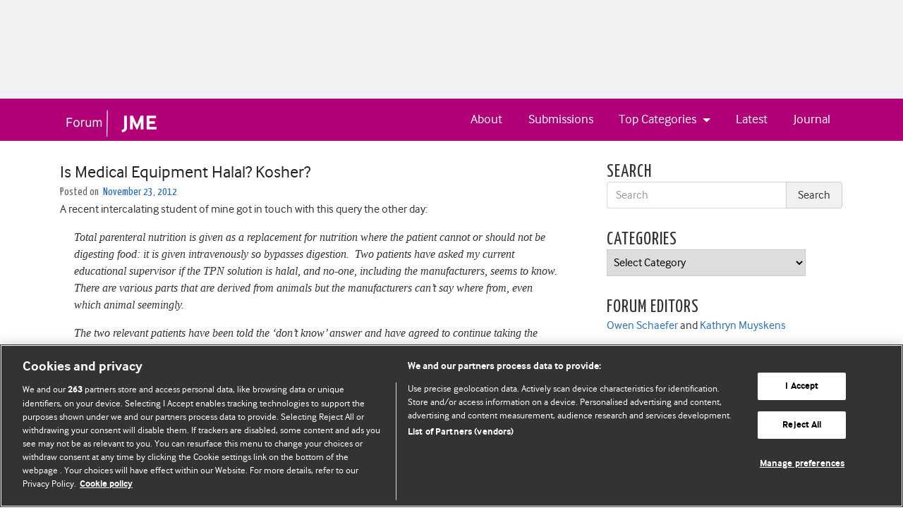

--- FILE ---
content_type: text/html; charset=UTF-8
request_url: https://blogs.bmj.com/medical-ethics/2012/11/23/is-medical-equipment-halal-kosher/
body_size: 26003
content:


<!DOCTYPE html>
<html lang="en-US">
<head>
  <meta charset="UTF-8">
  <meta http-equiv="X-UA-Compatible" content="IE=edge, chrome=1"><script type="text/javascript">(window.NREUM||(NREUM={})).init={ajax:{deny_list:["bam.eu01.nr-data.net"]},feature_flags:["soft_nav"]};(window.NREUM||(NREUM={})).loader_config={licenseKey:"40ca06c336",applicationID:"10389488",browserID:"10389548"};;/*! For license information please see nr-loader-rum-1.308.0.min.js.LICENSE.txt */
(()=>{var e,t,r={163:(e,t,r)=>{"use strict";r.d(t,{j:()=>E});var n=r(384),i=r(1741);var a=r(2555);r(860).K7.genericEvents;const s="experimental.resources",o="register",c=e=>{if(!e||"string"!=typeof e)return!1;try{document.createDocumentFragment().querySelector(e)}catch{return!1}return!0};var d=r(2614),u=r(944),l=r(8122);const f="[data-nr-mask]",g=e=>(0,l.a)(e,(()=>{const e={feature_flags:[],experimental:{allow_registered_children:!1,resources:!1},mask_selector:"*",block_selector:"[data-nr-block]",mask_input_options:{color:!1,date:!1,"datetime-local":!1,email:!1,month:!1,number:!1,range:!1,search:!1,tel:!1,text:!1,time:!1,url:!1,week:!1,textarea:!1,select:!1,password:!0}};return{ajax:{deny_list:void 0,block_internal:!0,enabled:!0,autoStart:!0},api:{get allow_registered_children(){return e.feature_flags.includes(o)||e.experimental.allow_registered_children},set allow_registered_children(t){e.experimental.allow_registered_children=t},duplicate_registered_data:!1},browser_consent_mode:{enabled:!1},distributed_tracing:{enabled:void 0,exclude_newrelic_header:void 0,cors_use_newrelic_header:void 0,cors_use_tracecontext_headers:void 0,allowed_origins:void 0},get feature_flags(){return e.feature_flags},set feature_flags(t){e.feature_flags=t},generic_events:{enabled:!0,autoStart:!0},harvest:{interval:30},jserrors:{enabled:!0,autoStart:!0},logging:{enabled:!0,autoStart:!0},metrics:{enabled:!0,autoStart:!0},obfuscate:void 0,page_action:{enabled:!0},page_view_event:{enabled:!0,autoStart:!0},page_view_timing:{enabled:!0,autoStart:!0},performance:{capture_marks:!1,capture_measures:!1,capture_detail:!0,resources:{get enabled(){return e.feature_flags.includes(s)||e.experimental.resources},set enabled(t){e.experimental.resources=t},asset_types:[],first_party_domains:[],ignore_newrelic:!0}},privacy:{cookies_enabled:!0},proxy:{assets:void 0,beacon:void 0},session:{expiresMs:d.wk,inactiveMs:d.BB},session_replay:{autoStart:!0,enabled:!1,preload:!1,sampling_rate:10,error_sampling_rate:100,collect_fonts:!1,inline_images:!1,fix_stylesheets:!0,mask_all_inputs:!0,get mask_text_selector(){return e.mask_selector},set mask_text_selector(t){c(t)?e.mask_selector="".concat(t,",").concat(f):""===t||null===t?e.mask_selector=f:(0,u.R)(5,t)},get block_class(){return"nr-block"},get ignore_class(){return"nr-ignore"},get mask_text_class(){return"nr-mask"},get block_selector(){return e.block_selector},set block_selector(t){c(t)?e.block_selector+=",".concat(t):""!==t&&(0,u.R)(6,t)},get mask_input_options(){return e.mask_input_options},set mask_input_options(t){t&&"object"==typeof t?e.mask_input_options={...t,password:!0}:(0,u.R)(7,t)}},session_trace:{enabled:!0,autoStart:!0},soft_navigations:{enabled:!0,autoStart:!0},spa:{enabled:!0,autoStart:!0},ssl:void 0,user_actions:{enabled:!0,elementAttributes:["id","className","tagName","type"]}}})());var p=r(6154),m=r(9324);let h=0;const v={buildEnv:m.F3,distMethod:m.Xs,version:m.xv,originTime:p.WN},b={consented:!1},y={appMetadata:{},get consented(){return this.session?.state?.consent||b.consented},set consented(e){b.consented=e},customTransaction:void 0,denyList:void 0,disabled:!1,harvester:void 0,isolatedBacklog:!1,isRecording:!1,loaderType:void 0,maxBytes:3e4,obfuscator:void 0,onerror:void 0,ptid:void 0,releaseIds:{},session:void 0,timeKeeper:void 0,registeredEntities:[],jsAttributesMetadata:{bytes:0},get harvestCount(){return++h}},_=e=>{const t=(0,l.a)(e,y),r=Object.keys(v).reduce((e,t)=>(e[t]={value:v[t],writable:!1,configurable:!0,enumerable:!0},e),{});return Object.defineProperties(t,r)};var w=r(5701);const x=e=>{const t=e.startsWith("http");e+="/",r.p=t?e:"https://"+e};var R=r(7836),k=r(3241);const A={accountID:void 0,trustKey:void 0,agentID:void 0,licenseKey:void 0,applicationID:void 0,xpid:void 0},S=e=>(0,l.a)(e,A),T=new Set;function E(e,t={},r,s){let{init:o,info:c,loader_config:d,runtime:u={},exposed:l=!0}=t;if(!c){const e=(0,n.pV)();o=e.init,c=e.info,d=e.loader_config}e.init=g(o||{}),e.loader_config=S(d||{}),c.jsAttributes??={},p.bv&&(c.jsAttributes.isWorker=!0),e.info=(0,a.D)(c);const f=e.init,m=[c.beacon,c.errorBeacon];T.has(e.agentIdentifier)||(f.proxy.assets&&(x(f.proxy.assets),m.push(f.proxy.assets)),f.proxy.beacon&&m.push(f.proxy.beacon),e.beacons=[...m],function(e){const t=(0,n.pV)();Object.getOwnPropertyNames(i.W.prototype).forEach(r=>{const n=i.W.prototype[r];if("function"!=typeof n||"constructor"===n)return;let a=t[r];e[r]&&!1!==e.exposed&&"micro-agent"!==e.runtime?.loaderType&&(t[r]=(...t)=>{const n=e[r](...t);return a?a(...t):n})})}(e),(0,n.US)("activatedFeatures",w.B)),u.denyList=[...f.ajax.deny_list||[],...f.ajax.block_internal?m:[]],u.ptid=e.agentIdentifier,u.loaderType=r,e.runtime=_(u),T.has(e.agentIdentifier)||(e.ee=R.ee.get(e.agentIdentifier),e.exposed=l,(0,k.W)({agentIdentifier:e.agentIdentifier,drained:!!w.B?.[e.agentIdentifier],type:"lifecycle",name:"initialize",feature:void 0,data:e.config})),T.add(e.agentIdentifier)}},384:(e,t,r)=>{"use strict";r.d(t,{NT:()=>s,US:()=>u,Zm:()=>o,bQ:()=>d,dV:()=>c,pV:()=>l});var n=r(6154),i=r(1863),a=r(1910);const s={beacon:"bam.nr-data.net",errorBeacon:"bam.nr-data.net"};function o(){return n.gm.NREUM||(n.gm.NREUM={}),void 0===n.gm.newrelic&&(n.gm.newrelic=n.gm.NREUM),n.gm.NREUM}function c(){let e=o();return e.o||(e.o={ST:n.gm.setTimeout,SI:n.gm.setImmediate||n.gm.setInterval,CT:n.gm.clearTimeout,XHR:n.gm.XMLHttpRequest,REQ:n.gm.Request,EV:n.gm.Event,PR:n.gm.Promise,MO:n.gm.MutationObserver,FETCH:n.gm.fetch,WS:n.gm.WebSocket},(0,a.i)(...Object.values(e.o))),e}function d(e,t){let r=o();r.initializedAgents??={},t.initializedAt={ms:(0,i.t)(),date:new Date},r.initializedAgents[e]=t}function u(e,t){o()[e]=t}function l(){return function(){let e=o();const t=e.info||{};e.info={beacon:s.beacon,errorBeacon:s.errorBeacon,...t}}(),function(){let e=o();const t=e.init||{};e.init={...t}}(),c(),function(){let e=o();const t=e.loader_config||{};e.loader_config={...t}}(),o()}},782:(e,t,r)=>{"use strict";r.d(t,{T:()=>n});const n=r(860).K7.pageViewTiming},860:(e,t,r)=>{"use strict";r.d(t,{$J:()=>u,K7:()=>c,P3:()=>d,XX:()=>i,Yy:()=>o,df:()=>a,qY:()=>n,v4:()=>s});const n="events",i="jserrors",a="browser/blobs",s="rum",o="browser/logs",c={ajax:"ajax",genericEvents:"generic_events",jserrors:i,logging:"logging",metrics:"metrics",pageAction:"page_action",pageViewEvent:"page_view_event",pageViewTiming:"page_view_timing",sessionReplay:"session_replay",sessionTrace:"session_trace",softNav:"soft_navigations",spa:"spa"},d={[c.pageViewEvent]:1,[c.pageViewTiming]:2,[c.metrics]:3,[c.jserrors]:4,[c.spa]:5,[c.ajax]:6,[c.sessionTrace]:7,[c.softNav]:8,[c.sessionReplay]:9,[c.logging]:10,[c.genericEvents]:11},u={[c.pageViewEvent]:s,[c.pageViewTiming]:n,[c.ajax]:n,[c.spa]:n,[c.softNav]:n,[c.metrics]:i,[c.jserrors]:i,[c.sessionTrace]:a,[c.sessionReplay]:a,[c.logging]:o,[c.genericEvents]:"ins"}},944:(e,t,r)=>{"use strict";r.d(t,{R:()=>i});var n=r(3241);function i(e,t){"function"==typeof console.debug&&(console.debug("New Relic Warning: https://github.com/newrelic/newrelic-browser-agent/blob/main/docs/warning-codes.md#".concat(e),t),(0,n.W)({agentIdentifier:null,drained:null,type:"data",name:"warn",feature:"warn",data:{code:e,secondary:t}}))}},1687:(e,t,r)=>{"use strict";r.d(t,{Ak:()=>d,Ze:()=>f,x3:()=>u});var n=r(3241),i=r(7836),a=r(3606),s=r(860),o=r(2646);const c={};function d(e,t){const r={staged:!1,priority:s.P3[t]||0};l(e),c[e].get(t)||c[e].set(t,r)}function u(e,t){e&&c[e]&&(c[e].get(t)&&c[e].delete(t),p(e,t,!1),c[e].size&&g(e))}function l(e){if(!e)throw new Error("agentIdentifier required");c[e]||(c[e]=new Map)}function f(e="",t="feature",r=!1){if(l(e),!e||!c[e].get(t)||r)return p(e,t);c[e].get(t).staged=!0,g(e)}function g(e){const t=Array.from(c[e]);t.every(([e,t])=>t.staged)&&(t.sort((e,t)=>e[1].priority-t[1].priority),t.forEach(([t])=>{c[e].delete(t),p(e,t)}))}function p(e,t,r=!0){const s=e?i.ee.get(e):i.ee,c=a.i.handlers;if(!s.aborted&&s.backlog&&c){if((0,n.W)({agentIdentifier:e,type:"lifecycle",name:"drain",feature:t}),r){const e=s.backlog[t],r=c[t];if(r){for(let t=0;e&&t<e.length;++t)m(e[t],r);Object.entries(r).forEach(([e,t])=>{Object.values(t||{}).forEach(t=>{t[0]?.on&&t[0]?.context()instanceof o.y&&t[0].on(e,t[1])})})}}s.isolatedBacklog||delete c[t],s.backlog[t]=null,s.emit("drain-"+t,[])}}function m(e,t){var r=e[1];Object.values(t[r]||{}).forEach(t=>{var r=e[0];if(t[0]===r){var n=t[1],i=e[3],a=e[2];n.apply(i,a)}})}},1738:(e,t,r)=>{"use strict";r.d(t,{U:()=>g,Y:()=>f});var n=r(3241),i=r(9908),a=r(1863),s=r(944),o=r(5701),c=r(3969),d=r(8362),u=r(860),l=r(4261);function f(e,t,r,a){const f=a||r;!f||f[e]&&f[e]!==d.d.prototype[e]||(f[e]=function(){(0,i.p)(c.xV,["API/"+e+"/called"],void 0,u.K7.metrics,r.ee),(0,n.W)({agentIdentifier:r.agentIdentifier,drained:!!o.B?.[r.agentIdentifier],type:"data",name:"api",feature:l.Pl+e,data:{}});try{return t.apply(this,arguments)}catch(e){(0,s.R)(23,e)}})}function g(e,t,r,n,s){const o=e.info;null===r?delete o.jsAttributes[t]:o.jsAttributes[t]=r,(s||null===r)&&(0,i.p)(l.Pl+n,[(0,a.t)(),t,r],void 0,"session",e.ee)}},1741:(e,t,r)=>{"use strict";r.d(t,{W:()=>a});var n=r(944),i=r(4261);class a{#e(e,...t){if(this[e]!==a.prototype[e])return this[e](...t);(0,n.R)(35,e)}addPageAction(e,t){return this.#e(i.hG,e,t)}register(e){return this.#e(i.eY,e)}recordCustomEvent(e,t){return this.#e(i.fF,e,t)}setPageViewName(e,t){return this.#e(i.Fw,e,t)}setCustomAttribute(e,t,r){return this.#e(i.cD,e,t,r)}noticeError(e,t){return this.#e(i.o5,e,t)}setUserId(e,t=!1){return this.#e(i.Dl,e,t)}setApplicationVersion(e){return this.#e(i.nb,e)}setErrorHandler(e){return this.#e(i.bt,e)}addRelease(e,t){return this.#e(i.k6,e,t)}log(e,t){return this.#e(i.$9,e,t)}start(){return this.#e(i.d3)}finished(e){return this.#e(i.BL,e)}recordReplay(){return this.#e(i.CH)}pauseReplay(){return this.#e(i.Tb)}addToTrace(e){return this.#e(i.U2,e)}setCurrentRouteName(e){return this.#e(i.PA,e)}interaction(e){return this.#e(i.dT,e)}wrapLogger(e,t,r){return this.#e(i.Wb,e,t,r)}measure(e,t){return this.#e(i.V1,e,t)}consent(e){return this.#e(i.Pv,e)}}},1863:(e,t,r)=>{"use strict";function n(){return Math.floor(performance.now())}r.d(t,{t:()=>n})},1910:(e,t,r)=>{"use strict";r.d(t,{i:()=>a});var n=r(944);const i=new Map;function a(...e){return e.every(e=>{if(i.has(e))return i.get(e);const t="function"==typeof e?e.toString():"",r=t.includes("[native code]"),a=t.includes("nrWrapper");return r||a||(0,n.R)(64,e?.name||t),i.set(e,r),r})}},2555:(e,t,r)=>{"use strict";r.d(t,{D:()=>o,f:()=>s});var n=r(384),i=r(8122);const a={beacon:n.NT.beacon,errorBeacon:n.NT.errorBeacon,licenseKey:void 0,applicationID:void 0,sa:void 0,queueTime:void 0,applicationTime:void 0,ttGuid:void 0,user:void 0,account:void 0,product:void 0,extra:void 0,jsAttributes:{},userAttributes:void 0,atts:void 0,transactionName:void 0,tNamePlain:void 0};function s(e){try{return!!e.licenseKey&&!!e.errorBeacon&&!!e.applicationID}catch(e){return!1}}const o=e=>(0,i.a)(e,a)},2614:(e,t,r)=>{"use strict";r.d(t,{BB:()=>s,H3:()=>n,g:()=>d,iL:()=>c,tS:()=>o,uh:()=>i,wk:()=>a});const n="NRBA",i="SESSION",a=144e5,s=18e5,o={STARTED:"session-started",PAUSE:"session-pause",RESET:"session-reset",RESUME:"session-resume",UPDATE:"session-update"},c={SAME_TAB:"same-tab",CROSS_TAB:"cross-tab"},d={OFF:0,FULL:1,ERROR:2}},2646:(e,t,r)=>{"use strict";r.d(t,{y:()=>n});class n{constructor(e){this.contextId=e}}},2843:(e,t,r)=>{"use strict";r.d(t,{G:()=>a,u:()=>i});var n=r(3878);function i(e,t=!1,r,i){(0,n.DD)("visibilitychange",function(){if(t)return void("hidden"===document.visibilityState&&e());e(document.visibilityState)},r,i)}function a(e,t,r){(0,n.sp)("pagehide",e,t,r)}},3241:(e,t,r)=>{"use strict";r.d(t,{W:()=>a});var n=r(6154);const i="newrelic";function a(e={}){try{n.gm.dispatchEvent(new CustomEvent(i,{detail:e}))}catch(e){}}},3606:(e,t,r)=>{"use strict";r.d(t,{i:()=>a});var n=r(9908);a.on=s;var i=a.handlers={};function a(e,t,r,a){s(a||n.d,i,e,t,r)}function s(e,t,r,i,a){a||(a="feature"),e||(e=n.d);var s=t[a]=t[a]||{};(s[r]=s[r]||[]).push([e,i])}},3878:(e,t,r)=>{"use strict";function n(e,t){return{capture:e,passive:!1,signal:t}}function i(e,t,r=!1,i){window.addEventListener(e,t,n(r,i))}function a(e,t,r=!1,i){document.addEventListener(e,t,n(r,i))}r.d(t,{DD:()=>a,jT:()=>n,sp:()=>i})},3969:(e,t,r)=>{"use strict";r.d(t,{TZ:()=>n,XG:()=>o,rs:()=>i,xV:()=>s,z_:()=>a});const n=r(860).K7.metrics,i="sm",a="cm",s="storeSupportabilityMetrics",o="storeEventMetrics"},4234:(e,t,r)=>{"use strict";r.d(t,{W:()=>a});var n=r(7836),i=r(1687);class a{constructor(e,t){this.agentIdentifier=e,this.ee=n.ee.get(e),this.featureName=t,this.blocked=!1}deregisterDrain(){(0,i.x3)(this.agentIdentifier,this.featureName)}}},4261:(e,t,r)=>{"use strict";r.d(t,{$9:()=>d,BL:()=>o,CH:()=>g,Dl:()=>_,Fw:()=>y,PA:()=>h,Pl:()=>n,Pv:()=>k,Tb:()=>l,U2:()=>a,V1:()=>R,Wb:()=>x,bt:()=>b,cD:()=>v,d3:()=>w,dT:()=>c,eY:()=>p,fF:()=>f,hG:()=>i,k6:()=>s,nb:()=>m,o5:()=>u});const n="api-",i="addPageAction",a="addToTrace",s="addRelease",o="finished",c="interaction",d="log",u="noticeError",l="pauseReplay",f="recordCustomEvent",g="recordReplay",p="register",m="setApplicationVersion",h="setCurrentRouteName",v="setCustomAttribute",b="setErrorHandler",y="setPageViewName",_="setUserId",w="start",x="wrapLogger",R="measure",k="consent"},5289:(e,t,r)=>{"use strict";r.d(t,{GG:()=>s,Qr:()=>c,sB:()=>o});var n=r(3878),i=r(6389);function a(){return"undefined"==typeof document||"complete"===document.readyState}function s(e,t){if(a())return e();const r=(0,i.J)(e),s=setInterval(()=>{a()&&(clearInterval(s),r())},500);(0,n.sp)("load",r,t)}function o(e){if(a())return e();(0,n.DD)("DOMContentLoaded",e)}function c(e){if(a())return e();(0,n.sp)("popstate",e)}},5607:(e,t,r)=>{"use strict";r.d(t,{W:()=>n});const n=(0,r(9566).bz)()},5701:(e,t,r)=>{"use strict";r.d(t,{B:()=>a,t:()=>s});var n=r(3241);const i=new Set,a={};function s(e,t){const r=t.agentIdentifier;a[r]??={},e&&"object"==typeof e&&(i.has(r)||(t.ee.emit("rumresp",[e]),a[r]=e,i.add(r),(0,n.W)({agentIdentifier:r,loaded:!0,drained:!0,type:"lifecycle",name:"load",feature:void 0,data:e})))}},6154:(e,t,r)=>{"use strict";r.d(t,{OF:()=>c,RI:()=>i,WN:()=>u,bv:()=>a,eN:()=>l,gm:()=>s,mw:()=>o,sb:()=>d});var n=r(1863);const i="undefined"!=typeof window&&!!window.document,a="undefined"!=typeof WorkerGlobalScope&&("undefined"!=typeof self&&self instanceof WorkerGlobalScope&&self.navigator instanceof WorkerNavigator||"undefined"!=typeof globalThis&&globalThis instanceof WorkerGlobalScope&&globalThis.navigator instanceof WorkerNavigator),s=i?window:"undefined"!=typeof WorkerGlobalScope&&("undefined"!=typeof self&&self instanceof WorkerGlobalScope&&self||"undefined"!=typeof globalThis&&globalThis instanceof WorkerGlobalScope&&globalThis),o=Boolean("hidden"===s?.document?.visibilityState),c=/iPad|iPhone|iPod/.test(s.navigator?.userAgent),d=c&&"undefined"==typeof SharedWorker,u=((()=>{const e=s.navigator?.userAgent?.match(/Firefox[/\s](\d+\.\d+)/);Array.isArray(e)&&e.length>=2&&e[1]})(),Date.now()-(0,n.t)()),l=()=>"undefined"!=typeof PerformanceNavigationTiming&&s?.performance?.getEntriesByType("navigation")?.[0]?.responseStart},6389:(e,t,r)=>{"use strict";function n(e,t=500,r={}){const n=r?.leading||!1;let i;return(...r)=>{n&&void 0===i&&(e.apply(this,r),i=setTimeout(()=>{i=clearTimeout(i)},t)),n||(clearTimeout(i),i=setTimeout(()=>{e.apply(this,r)},t))}}function i(e){let t=!1;return(...r)=>{t||(t=!0,e.apply(this,r))}}r.d(t,{J:()=>i,s:()=>n})},6630:(e,t,r)=>{"use strict";r.d(t,{T:()=>n});const n=r(860).K7.pageViewEvent},7699:(e,t,r)=>{"use strict";r.d(t,{It:()=>a,KC:()=>o,No:()=>i,qh:()=>s});var n=r(860);const i=16e3,a=1e6,s="SESSION_ERROR",o={[n.K7.logging]:!0,[n.K7.genericEvents]:!1,[n.K7.jserrors]:!1,[n.K7.ajax]:!1}},7836:(e,t,r)=>{"use strict";r.d(t,{P:()=>o,ee:()=>c});var n=r(384),i=r(8990),a=r(2646),s=r(5607);const o="nr@context:".concat(s.W),c=function e(t,r){var n={},s={},u={},l=!1;try{l=16===r.length&&d.initializedAgents?.[r]?.runtime.isolatedBacklog}catch(e){}var f={on:p,addEventListener:p,removeEventListener:function(e,t){var r=n[e];if(!r)return;for(var i=0;i<r.length;i++)r[i]===t&&r.splice(i,1)},emit:function(e,r,n,i,a){!1!==a&&(a=!0);if(c.aborted&&!i)return;t&&a&&t.emit(e,r,n);var o=g(n);m(e).forEach(e=>{e.apply(o,r)});var d=v()[s[e]];d&&d.push([f,e,r,o]);return o},get:h,listeners:m,context:g,buffer:function(e,t){const r=v();if(t=t||"feature",f.aborted)return;Object.entries(e||{}).forEach(([e,n])=>{s[n]=t,t in r||(r[t]=[])})},abort:function(){f._aborted=!0,Object.keys(f.backlog).forEach(e=>{delete f.backlog[e]})},isBuffering:function(e){return!!v()[s[e]]},debugId:r,backlog:l?{}:t&&"object"==typeof t.backlog?t.backlog:{},isolatedBacklog:l};return Object.defineProperty(f,"aborted",{get:()=>{let e=f._aborted||!1;return e||(t&&(e=t.aborted),e)}}),f;function g(e){return e&&e instanceof a.y?e:e?(0,i.I)(e,o,()=>new a.y(o)):new a.y(o)}function p(e,t){n[e]=m(e).concat(t)}function m(e){return n[e]||[]}function h(t){return u[t]=u[t]||e(f,t)}function v(){return f.backlog}}(void 0,"globalEE"),d=(0,n.Zm)();d.ee||(d.ee=c)},8122:(e,t,r)=>{"use strict";r.d(t,{a:()=>i});var n=r(944);function i(e,t){try{if(!e||"object"!=typeof e)return(0,n.R)(3);if(!t||"object"!=typeof t)return(0,n.R)(4);const r=Object.create(Object.getPrototypeOf(t),Object.getOwnPropertyDescriptors(t)),a=0===Object.keys(r).length?e:r;for(let s in a)if(void 0!==e[s])try{if(null===e[s]){r[s]=null;continue}Array.isArray(e[s])&&Array.isArray(t[s])?r[s]=Array.from(new Set([...e[s],...t[s]])):"object"==typeof e[s]&&"object"==typeof t[s]?r[s]=i(e[s],t[s]):r[s]=e[s]}catch(e){r[s]||(0,n.R)(1,e)}return r}catch(e){(0,n.R)(2,e)}}},8362:(e,t,r)=>{"use strict";r.d(t,{d:()=>a});var n=r(9566),i=r(1741);class a extends i.W{agentIdentifier=(0,n.LA)(16)}},8374:(e,t,r)=>{r.nc=(()=>{try{return document?.currentScript?.nonce}catch(e){}return""})()},8990:(e,t,r)=>{"use strict";r.d(t,{I:()=>i});var n=Object.prototype.hasOwnProperty;function i(e,t,r){if(n.call(e,t))return e[t];var i=r();if(Object.defineProperty&&Object.keys)try{return Object.defineProperty(e,t,{value:i,writable:!0,enumerable:!1}),i}catch(e){}return e[t]=i,i}},9324:(e,t,r)=>{"use strict";r.d(t,{F3:()=>i,Xs:()=>a,xv:()=>n});const n="1.308.0",i="PROD",a="CDN"},9566:(e,t,r)=>{"use strict";r.d(t,{LA:()=>o,bz:()=>s});var n=r(6154);const i="xxxxxxxx-xxxx-4xxx-yxxx-xxxxxxxxxxxx";function a(e,t){return e?15&e[t]:16*Math.random()|0}function s(){const e=n.gm?.crypto||n.gm?.msCrypto;let t,r=0;return e&&e.getRandomValues&&(t=e.getRandomValues(new Uint8Array(30))),i.split("").map(e=>"x"===e?a(t,r++).toString(16):"y"===e?(3&a()|8).toString(16):e).join("")}function o(e){const t=n.gm?.crypto||n.gm?.msCrypto;let r,i=0;t&&t.getRandomValues&&(r=t.getRandomValues(new Uint8Array(e)));const s=[];for(var o=0;o<e;o++)s.push(a(r,i++).toString(16));return s.join("")}},9908:(e,t,r)=>{"use strict";r.d(t,{d:()=>n,p:()=>i});var n=r(7836).ee.get("handle");function i(e,t,r,i,a){a?(a.buffer([e],i),a.emit(e,t,r)):(n.buffer([e],i),n.emit(e,t,r))}}},n={};function i(e){var t=n[e];if(void 0!==t)return t.exports;var a=n[e]={exports:{}};return r[e](a,a.exports,i),a.exports}i.m=r,i.d=(e,t)=>{for(var r in t)i.o(t,r)&&!i.o(e,r)&&Object.defineProperty(e,r,{enumerable:!0,get:t[r]})},i.f={},i.e=e=>Promise.all(Object.keys(i.f).reduce((t,r)=>(i.f[r](e,t),t),[])),i.u=e=>"nr-rum-1.308.0.min.js",i.o=(e,t)=>Object.prototype.hasOwnProperty.call(e,t),e={},t="NRBA-1.308.0.PROD:",i.l=(r,n,a,s)=>{if(e[r])e[r].push(n);else{var o,c;if(void 0!==a)for(var d=document.getElementsByTagName("script"),u=0;u<d.length;u++){var l=d[u];if(l.getAttribute("src")==r||l.getAttribute("data-webpack")==t+a){o=l;break}}if(!o){c=!0;var f={296:"sha512-+MIMDsOcckGXa1EdWHqFNv7P+JUkd5kQwCBr3KE6uCvnsBNUrdSt4a/3/L4j4TxtnaMNjHpza2/erNQbpacJQA=="};(o=document.createElement("script")).charset="utf-8",i.nc&&o.setAttribute("nonce",i.nc),o.setAttribute("data-webpack",t+a),o.src=r,0!==o.src.indexOf(window.location.origin+"/")&&(o.crossOrigin="anonymous"),f[s]&&(o.integrity=f[s])}e[r]=[n];var g=(t,n)=>{o.onerror=o.onload=null,clearTimeout(p);var i=e[r];if(delete e[r],o.parentNode&&o.parentNode.removeChild(o),i&&i.forEach(e=>e(n)),t)return t(n)},p=setTimeout(g.bind(null,void 0,{type:"timeout",target:o}),12e4);o.onerror=g.bind(null,o.onerror),o.onload=g.bind(null,o.onload),c&&document.head.appendChild(o)}},i.r=e=>{"undefined"!=typeof Symbol&&Symbol.toStringTag&&Object.defineProperty(e,Symbol.toStringTag,{value:"Module"}),Object.defineProperty(e,"__esModule",{value:!0})},i.p="https://js-agent.newrelic.com/",(()=>{var e={374:0,840:0};i.f.j=(t,r)=>{var n=i.o(e,t)?e[t]:void 0;if(0!==n)if(n)r.push(n[2]);else{var a=new Promise((r,i)=>n=e[t]=[r,i]);r.push(n[2]=a);var s=i.p+i.u(t),o=new Error;i.l(s,r=>{if(i.o(e,t)&&(0!==(n=e[t])&&(e[t]=void 0),n)){var a=r&&("load"===r.type?"missing":r.type),s=r&&r.target&&r.target.src;o.message="Loading chunk "+t+" failed: ("+a+": "+s+")",o.name="ChunkLoadError",o.type=a,o.request=s,n[1](o)}},"chunk-"+t,t)}};var t=(t,r)=>{var n,a,[s,o,c]=r,d=0;if(s.some(t=>0!==e[t])){for(n in o)i.o(o,n)&&(i.m[n]=o[n]);if(c)c(i)}for(t&&t(r);d<s.length;d++)a=s[d],i.o(e,a)&&e[a]&&e[a][0](),e[a]=0},r=self["webpackChunk:NRBA-1.308.0.PROD"]=self["webpackChunk:NRBA-1.308.0.PROD"]||[];r.forEach(t.bind(null,0)),r.push=t.bind(null,r.push.bind(r))})(),(()=>{"use strict";i(8374);var e=i(8362),t=i(860);const r=Object.values(t.K7);var n=i(163);var a=i(9908),s=i(1863),o=i(4261),c=i(1738);var d=i(1687),u=i(4234),l=i(5289),f=i(6154),g=i(944),p=i(384);const m=e=>f.RI&&!0===e?.privacy.cookies_enabled;function h(e){return!!(0,p.dV)().o.MO&&m(e)&&!0===e?.session_trace.enabled}var v=i(6389),b=i(7699);class y extends u.W{constructor(e,t){super(e.agentIdentifier,t),this.agentRef=e,this.abortHandler=void 0,this.featAggregate=void 0,this.loadedSuccessfully=void 0,this.onAggregateImported=new Promise(e=>{this.loadedSuccessfully=e}),this.deferred=Promise.resolve(),!1===e.init[this.featureName].autoStart?this.deferred=new Promise((t,r)=>{this.ee.on("manual-start-all",(0,v.J)(()=>{(0,d.Ak)(e.agentIdentifier,this.featureName),t()}))}):(0,d.Ak)(e.agentIdentifier,t)}importAggregator(e,t,r={}){if(this.featAggregate)return;const n=async()=>{let n;await this.deferred;try{if(m(e.init)){const{setupAgentSession:t}=await i.e(296).then(i.bind(i,3305));n=t(e)}}catch(e){(0,g.R)(20,e),this.ee.emit("internal-error",[e]),(0,a.p)(b.qh,[e],void 0,this.featureName,this.ee)}try{if(!this.#t(this.featureName,n,e.init))return(0,d.Ze)(this.agentIdentifier,this.featureName),void this.loadedSuccessfully(!1);const{Aggregate:i}=await t();this.featAggregate=new i(e,r),e.runtime.harvester.initializedAggregates.push(this.featAggregate),this.loadedSuccessfully(!0)}catch(e){(0,g.R)(34,e),this.abortHandler?.(),(0,d.Ze)(this.agentIdentifier,this.featureName,!0),this.loadedSuccessfully(!1),this.ee&&this.ee.abort()}};f.RI?(0,l.GG)(()=>n(),!0):n()}#t(e,r,n){if(this.blocked)return!1;switch(e){case t.K7.sessionReplay:return h(n)&&!!r;case t.K7.sessionTrace:return!!r;default:return!0}}}var _=i(6630),w=i(2614),x=i(3241);class R extends y{static featureName=_.T;constructor(e){var t;super(e,_.T),this.setupInspectionEvents(e.agentIdentifier),t=e,(0,c.Y)(o.Fw,function(e,r){"string"==typeof e&&("/"!==e.charAt(0)&&(e="/"+e),t.runtime.customTransaction=(r||"http://custom.transaction")+e,(0,a.p)(o.Pl+o.Fw,[(0,s.t)()],void 0,void 0,t.ee))},t),this.importAggregator(e,()=>i.e(296).then(i.bind(i,3943)))}setupInspectionEvents(e){const t=(t,r)=>{t&&(0,x.W)({agentIdentifier:e,timeStamp:t.timeStamp,loaded:"complete"===t.target.readyState,type:"window",name:r,data:t.target.location+""})};(0,l.sB)(e=>{t(e,"DOMContentLoaded")}),(0,l.GG)(e=>{t(e,"load")}),(0,l.Qr)(e=>{t(e,"navigate")}),this.ee.on(w.tS.UPDATE,(t,r)=>{(0,x.W)({agentIdentifier:e,type:"lifecycle",name:"session",data:r})})}}class k extends e.d{constructor(e){var t;(super(),f.gm)?(this.features={},(0,p.bQ)(this.agentIdentifier,this),this.desiredFeatures=new Set(e.features||[]),this.desiredFeatures.add(R),(0,n.j)(this,e,e.loaderType||"agent"),t=this,(0,c.Y)(o.cD,function(e,r,n=!1){if("string"==typeof e){if(["string","number","boolean"].includes(typeof r)||null===r)return(0,c.U)(t,e,r,o.cD,n);(0,g.R)(40,typeof r)}else(0,g.R)(39,typeof e)},t),function(e){(0,c.Y)(o.Dl,function(t,r=!1){if("string"!=typeof t&&null!==t)return void(0,g.R)(41,typeof t);const n=e.info.jsAttributes["enduser.id"];r&&null!=n&&n!==t?(0,a.p)(o.Pl+"setUserIdAndResetSession",[t],void 0,"session",e.ee):(0,c.U)(e,"enduser.id",t,o.Dl,!0)},e)}(this),function(e){(0,c.Y)(o.nb,function(t){if("string"==typeof t||null===t)return(0,c.U)(e,"application.version",t,o.nb,!1);(0,g.R)(42,typeof t)},e)}(this),function(e){(0,c.Y)(o.d3,function(){e.ee.emit("manual-start-all")},e)}(this),function(e){(0,c.Y)(o.Pv,function(t=!0){if("boolean"==typeof t){if((0,a.p)(o.Pl+o.Pv,[t],void 0,"session",e.ee),e.runtime.consented=t,t){const t=e.features.page_view_event;t.onAggregateImported.then(e=>{const r=t.featAggregate;e&&!r.sentRum&&r.sendRum()})}}else(0,g.R)(65,typeof t)},e)}(this),this.run()):(0,g.R)(21)}get config(){return{info:this.info,init:this.init,loader_config:this.loader_config,runtime:this.runtime}}get api(){return this}run(){try{const e=function(e){const t={};return r.forEach(r=>{t[r]=!!e[r]?.enabled}),t}(this.init),n=[...this.desiredFeatures];n.sort((e,r)=>t.P3[e.featureName]-t.P3[r.featureName]),n.forEach(r=>{if(!e[r.featureName]&&r.featureName!==t.K7.pageViewEvent)return;if(r.featureName===t.K7.spa)return void(0,g.R)(67);const n=function(e){switch(e){case t.K7.ajax:return[t.K7.jserrors];case t.K7.sessionTrace:return[t.K7.ajax,t.K7.pageViewEvent];case t.K7.sessionReplay:return[t.K7.sessionTrace];case t.K7.pageViewTiming:return[t.K7.pageViewEvent];default:return[]}}(r.featureName).filter(e=>!(e in this.features));n.length>0&&(0,g.R)(36,{targetFeature:r.featureName,missingDependencies:n}),this.features[r.featureName]=new r(this)})}catch(e){(0,g.R)(22,e);for(const e in this.features)this.features[e].abortHandler?.();const t=(0,p.Zm)();delete t.initializedAgents[this.agentIdentifier]?.features,delete this.sharedAggregator;return t.ee.get(this.agentIdentifier).abort(),!1}}}var A=i(2843),S=i(782);class T extends y{static featureName=S.T;constructor(e){super(e,S.T),f.RI&&((0,A.u)(()=>(0,a.p)("docHidden",[(0,s.t)()],void 0,S.T,this.ee),!0),(0,A.G)(()=>(0,a.p)("winPagehide",[(0,s.t)()],void 0,S.T,this.ee)),this.importAggregator(e,()=>i.e(296).then(i.bind(i,2117))))}}var E=i(3969);class I extends y{static featureName=E.TZ;constructor(e){super(e,E.TZ),f.RI&&document.addEventListener("securitypolicyviolation",e=>{(0,a.p)(E.xV,["Generic/CSPViolation/Detected"],void 0,this.featureName,this.ee)}),this.importAggregator(e,()=>i.e(296).then(i.bind(i,9623)))}}new k({features:[R,T,I],loaderType:"lite"})})()})();</script>
  <meta name="viewport" content="width=device-width, initial-scale=1">
  <meta name="mobile-web-app-capable" content="yes">
  <meta name="apple-mobile-web-app-capable" content="yes">
  <meta name="apple-mobile-web-app-title" content="Journal of Medical Ethics blog - A blog to discuss the ethics of medicine in its many guises and formats.">
  <link rel="profile" href="http://gmpg.org/xfn/11">
  <link rel="pingback" href="https://blogs.bmj.com/medical-ethics/xmlrpc.php">
  <style> a.optanon-show-settings {
    display: none !important;
      }   

.ad-leaderboard div, .ad-leaderboard div iframe {
 height: 100% !important;
}  
    </style>


<!-- OneTrust Cookies Consent Notice start -->

  <script src="https://cookie-cdn.cookiepro.com/scripttemplates/otSDKStub.js"  type="text/javascript" charset="UTF-8" data-domain-script="565e50dd-f6e9-46d6-91cd-5c40a270264f" ></script>
  <script type="text/javascript">
  function OptanonWrapper() { }
  </script>    

<!-- <script src="https://cookie-cdn.cookiepro.com/scripttemplates/otSDKStub.js" type="text/javascript" charset="UTF-8" data-domain-script="565e50dd-f6e9-46d6-91cd-5c40a270264f"></script>
<script type="text/javascript">
function OnetrustAdsConsent(){
if(googletag.apiReady){

googletag.pubads().disableInitialLoad();

if(OptanonActiveGroups.match(/,4,/)){
googletag.pubads().setRequestNonPersonalizedAds(0);
googletag.pubads().refresh();
}
else{
googletag.pubads().setRequestNonPersonalizedAds(1);
googletag.pubads().refresh();
}
}
else{
OnetrustAdsConsent();
}   
}
function OptanonWrapper(){
OnetrustAdsConsent();
}
</script> -->
<!-- OneTrust Cookies Consent Notice end -->



  
  <meta name='robots' content='index, follow, max-image-preview:large, max-snippet:-1, max-video-preview:-1' />
	<style>img:is([sizes="auto" i], [sizes^="auto," i]) { contain-intrinsic-size: 3000px 1500px }</style>
	
	<!-- This site is optimized with the Yoast SEO plugin v26.8 - https://yoast.com/product/yoast-seo-wordpress/ -->
	<title>Is Medical Equipment Halal? Kosher? - Journal of Medical Ethics blog</title>
	<link rel="canonical" href="https://blogs.bmj.com/medical-ethics/2012/11/23/is-medical-equipment-halal-kosher/" />
	<meta property="og:locale" content="en_US" />
	<meta property="og:type" content="article" />
	<meta property="og:title" content="Is Medical Equipment Halal? Kosher? - Journal of Medical Ethics blog" />
	<meta property="og:description" content="A recent intercalating student of mine got in touch with this query the other day: Total parenteral nutrition is given as a replacement for nutrition where the patient cannot or should not be digesting food: it is given intravenously so bypasses digestion.  Two patients have asked my current educational supervisor if the TPN solution is [...]Read More..." />
	<meta property="og:url" content="https://blogs.bmj.com/medical-ethics/2012/11/23/is-medical-equipment-halal-kosher/" />
	<meta property="og:site_name" content="Journal of Medical Ethics blog" />
	<meta property="article:published_time" content="2012-11-23T21:27:17+00:00" />
	<meta property="article:modified_time" content="2012-12-03T08:38:31+00:00" />
	<meta name="author" content="BMJ" />
	<meta name="twitter:card" content="summary_large_image" />
	<meta name="twitter:label1" content="Written by" />
	<meta name="twitter:data1" content="BMJ" />
	<meta name="twitter:label2" content="Est. reading time" />
	<meta name="twitter:data2" content="2 minutes" />
	<script type="application/ld+json" class="yoast-schema-graph">{"@context":"https://schema.org","@graph":[{"@type":"Article","@id":"https://blogs.bmj.com/medical-ethics/2012/11/23/is-medical-equipment-halal-kosher/#article","isPartOf":{"@id":"https://blogs.bmj.com/medical-ethics/2012/11/23/is-medical-equipment-halal-kosher/"},"author":{"name":"BMJ","@id":"https://blogs.bmj.com/medical-ethics/#/schema/person/ba3da426ed20e8f1d933ca367d8216fe"},"headline":"Is Medical Equipment Halal? Kosher?","datePublished":"2012-11-23T21:27:17+00:00","dateModified":"2012-12-03T08:38:31+00:00","mainEntityOfPage":{"@id":"https://blogs.bmj.com/medical-ethics/2012/11/23/is-medical-equipment-halal-kosher/"},"wordCount":493,"commentCount":9,"publisher":{"@id":"https://blogs.bmj.com/medical-ethics/#organization"},"articleSection":["clinical ethics","Ethics education","JME","Law","Readers' queries"],"inLanguage":"en-US","potentialAction":[{"@type":"CommentAction","name":"Comment","target":["https://blogs.bmj.com/medical-ethics/2012/11/23/is-medical-equipment-halal-kosher/#respond"]}]},{"@type":"WebPage","@id":"https://blogs.bmj.com/medical-ethics/2012/11/23/is-medical-equipment-halal-kosher/","url":"https://blogs.bmj.com/medical-ethics/2012/11/23/is-medical-equipment-halal-kosher/","name":"Is Medical Equipment Halal? Kosher? - Journal of Medical Ethics blog","isPartOf":{"@id":"https://blogs.bmj.com/medical-ethics/#website"},"datePublished":"2012-11-23T21:27:17+00:00","dateModified":"2012-12-03T08:38:31+00:00","breadcrumb":{"@id":"https://blogs.bmj.com/medical-ethics/2012/11/23/is-medical-equipment-halal-kosher/#breadcrumb"},"inLanguage":"en-US","potentialAction":[{"@type":"ReadAction","target":["https://blogs.bmj.com/medical-ethics/2012/11/23/is-medical-equipment-halal-kosher/"]}]},{"@type":"BreadcrumbList","@id":"https://blogs.bmj.com/medical-ethics/2012/11/23/is-medical-equipment-halal-kosher/#breadcrumb","itemListElement":[{"@type":"ListItem","position":1,"name":"Home","item":"https://blogs.bmj.com/medical-ethics/"},{"@type":"ListItem","position":2,"name":"Is Medical Equipment Halal? Kosher?"}]},{"@type":"WebSite","@id":"https://blogs.bmj.com/medical-ethics/#website","url":"https://blogs.bmj.com/medical-ethics/","name":"Journal of Medical Ethics blog","description":"A blog to discuss the ethics of medicine in its many guises and formats.","publisher":{"@id":"https://blogs.bmj.com/medical-ethics/#organization"},"potentialAction":[{"@type":"SearchAction","target":{"@type":"EntryPoint","urlTemplate":"https://blogs.bmj.com/medical-ethics/?s={search_term_string}"},"query-input":{"@type":"PropertyValueSpecification","valueRequired":true,"valueName":"search_term_string"}}],"inLanguage":"en-US"},{"@type":"Organization","@id":"https://blogs.bmj.com/medical-ethics/#organization","name":"Journal of Medical Ethics blog","url":"https://blogs.bmj.com/medical-ethics/","logo":{"@type":"ImageObject","inLanguage":"en-US","@id":"https://blogs.bmj.com/medical-ethics/#/schema/logo/image/","url":"https://blogs.bmj.com/medical-ethics/files/2025/09/jme-logo.png","contentUrl":"https://blogs.bmj.com/medical-ethics/files/2025/09/jme-logo.png","width":200,"height":50,"caption":"Journal of Medical Ethics blog"},"image":{"@id":"https://blogs.bmj.com/medical-ethics/#/schema/logo/image/"}},{"@type":"Person","@id":"https://blogs.bmj.com/medical-ethics/#/schema/person/ba3da426ed20e8f1d933ca367d8216fe","name":"BMJ","image":{"@type":"ImageObject","inLanguage":"en-US","@id":"https://blogs.bmj.com/medical-ethics/#/schema/person/image/","url":"https://secure.gravatar.com/avatar/b4d8f39281bcae118348a1c027347b8e53b82d42520e774a8b50dd9a6ac6c01d?s=96&d=mm&r=g","contentUrl":"https://secure.gravatar.com/avatar/b4d8f39281bcae118348a1c027347b8e53b82d42520e774a8b50dd9a6ac6c01d?s=96&d=mm&r=g","caption":"BMJ"},"sameAs":["https://blogs.bmj.com/"],"url":"https://blogs.bmj.com/medical-ethics/author/admin/"}]}</script>
	<!-- / Yoast SEO plugin. -->


<link rel='dns-prefetch' href='//trendmd.s3.amazonaws.com' />
<link rel='dns-prefetch' href='//fonts.googleapis.com' />
<link rel='dns-prefetch' href='//cdn.openshareweb.com' />
<link rel='dns-prefetch' href='//cdn.shareaholic.net' />
<link rel='dns-prefetch' href='//www.shareaholic.net' />
<link rel='dns-prefetch' href='//analytics.shareaholic.com' />
<link rel='dns-prefetch' href='//recs.shareaholic.com' />
<link rel='dns-prefetch' href='//partner.shareaholic.com' />
<!-- Shareaholic - https://www.shareaholic.com -->
<link rel='preload' href='//cdn.shareaholic.net/assets/pub/shareaholic.js' as='script'/>
<script data-no-minify='1' data-cfasync='false'>
_SHR_SETTINGS = {"endpoints":{"local_recs_url":"https:\/\/blogs.bmj.com\/medical-ethics\/wp-admin\/admin-ajax.php?action=shareaholic_permalink_related","ajax_url":"https:\/\/blogs.bmj.com\/medical-ethics\/wp-admin\/admin-ajax.php","share_counts_url":"https:\/\/blogs.bmj.com\/medical-ethics\/wp-admin\/admin-ajax.php?action=shareaholic_share_counts_api"},"site_id":"ef8a9cf7ed4f16ff2268de66f27250bf","url_components":{"year":"2012","monthnum":"11","day":"23","hour":"22","minute":"27","second":"17","post_id":"2183","postname":"is-medical-equipment-halal-kosher","category":"jme"}};
</script>
<script data-no-minify='1' data-cfasync='false' src='//cdn.shareaholic.net/assets/pub/shareaholic.js' data-shr-siteid='ef8a9cf7ed4f16ff2268de66f27250bf' async ></script>

<!-- Shareaholic Content Tags -->
<meta name='shareaholic:site_name' content='Journal of Medical Ethics blog' />
<meta name='shareaholic:language' content='en-US' />
<meta name='shareaholic:url' content='https://blogs.bmj.com/medical-ethics/2012/11/23/is-medical-equipment-halal-kosher/' />
<meta name='shareaholic:keywords' content='cat:clinical ethics, cat:ethics education, cat:jme, cat:law, cat:readers&#039; queries, type:post' />
<meta name='shareaholic:article_published_time' content='2012-11-23T22:27:17+01:00' />
<meta name='shareaholic:article_modified_time' content='2012-12-03T09:38:31+01:00' />
<meta name='shareaholic:shareable_page' content='true' />
<meta name='shareaholic:article_author_name' content='BMJ' />
<meta name='shareaholic:site_id' content='ef8a9cf7ed4f16ff2268de66f27250bf' />
<meta name='shareaholic:wp_version' content='9.7.13' />

<!-- Shareaholic Content Tags End -->
<script type="text/javascript">
/* <![CDATA[ */
window._wpemojiSettings = {"baseUrl":"https:\/\/s.w.org\/images\/core\/emoji\/16.0.1\/72x72\/","ext":".png","svgUrl":"https:\/\/s.w.org\/images\/core\/emoji\/16.0.1\/svg\/","svgExt":".svg","source":{"concatemoji":"https:\/\/blogs.bmj.com\/medical-ethics\/wp-includes\/js\/wp-emoji-release.min.js?ver=6.8.3"}};
/*! This file is auto-generated */
!function(s,n){var o,i,e;function c(e){try{var t={supportTests:e,timestamp:(new Date).valueOf()};sessionStorage.setItem(o,JSON.stringify(t))}catch(e){}}function p(e,t,n){e.clearRect(0,0,e.canvas.width,e.canvas.height),e.fillText(t,0,0);var t=new Uint32Array(e.getImageData(0,0,e.canvas.width,e.canvas.height).data),a=(e.clearRect(0,0,e.canvas.width,e.canvas.height),e.fillText(n,0,0),new Uint32Array(e.getImageData(0,0,e.canvas.width,e.canvas.height).data));return t.every(function(e,t){return e===a[t]})}function u(e,t){e.clearRect(0,0,e.canvas.width,e.canvas.height),e.fillText(t,0,0);for(var n=e.getImageData(16,16,1,1),a=0;a<n.data.length;a++)if(0!==n.data[a])return!1;return!0}function f(e,t,n,a){switch(t){case"flag":return n(e,"\ud83c\udff3\ufe0f\u200d\u26a7\ufe0f","\ud83c\udff3\ufe0f\u200b\u26a7\ufe0f")?!1:!n(e,"\ud83c\udde8\ud83c\uddf6","\ud83c\udde8\u200b\ud83c\uddf6")&&!n(e,"\ud83c\udff4\udb40\udc67\udb40\udc62\udb40\udc65\udb40\udc6e\udb40\udc67\udb40\udc7f","\ud83c\udff4\u200b\udb40\udc67\u200b\udb40\udc62\u200b\udb40\udc65\u200b\udb40\udc6e\u200b\udb40\udc67\u200b\udb40\udc7f");case"emoji":return!a(e,"\ud83e\udedf")}return!1}function g(e,t,n,a){var r="undefined"!=typeof WorkerGlobalScope&&self instanceof WorkerGlobalScope?new OffscreenCanvas(300,150):s.createElement("canvas"),o=r.getContext("2d",{willReadFrequently:!0}),i=(o.textBaseline="top",o.font="600 32px Arial",{});return e.forEach(function(e){i[e]=t(o,e,n,a)}),i}function t(e){var t=s.createElement("script");t.src=e,t.defer=!0,s.head.appendChild(t)}"undefined"!=typeof Promise&&(o="wpEmojiSettingsSupports",i=["flag","emoji"],n.supports={everything:!0,everythingExceptFlag:!0},e=new Promise(function(e){s.addEventListener("DOMContentLoaded",e,{once:!0})}),new Promise(function(t){var n=function(){try{var e=JSON.parse(sessionStorage.getItem(o));if("object"==typeof e&&"number"==typeof e.timestamp&&(new Date).valueOf()<e.timestamp+604800&&"object"==typeof e.supportTests)return e.supportTests}catch(e){}return null}();if(!n){if("undefined"!=typeof Worker&&"undefined"!=typeof OffscreenCanvas&&"undefined"!=typeof URL&&URL.createObjectURL&&"undefined"!=typeof Blob)try{var e="postMessage("+g.toString()+"("+[JSON.stringify(i),f.toString(),p.toString(),u.toString()].join(",")+"));",a=new Blob([e],{type:"text/javascript"}),r=new Worker(URL.createObjectURL(a),{name:"wpTestEmojiSupports"});return void(r.onmessage=function(e){c(n=e.data),r.terminate(),t(n)})}catch(e){}c(n=g(i,f,p,u))}t(n)}).then(function(e){for(var t in e)n.supports[t]=e[t],n.supports.everything=n.supports.everything&&n.supports[t],"flag"!==t&&(n.supports.everythingExceptFlag=n.supports.everythingExceptFlag&&n.supports[t]);n.supports.everythingExceptFlag=n.supports.everythingExceptFlag&&!n.supports.flag,n.DOMReady=!1,n.readyCallback=function(){n.DOMReady=!0}}).then(function(){return e}).then(function(){var e;n.supports.everything||(n.readyCallback(),(e=n.source||{}).concatemoji?t(e.concatemoji):e.wpemoji&&e.twemoji&&(t(e.twemoji),t(e.wpemoji)))}))}((window,document),window._wpemojiSettings);
/* ]]> */
</script>
<style id='wp-emoji-styles-inline-css' type='text/css'>

	img.wp-smiley, img.emoji {
		display: inline !important;
		border: none !important;
		box-shadow: none !important;
		height: 1em !important;
		width: 1em !important;
		margin: 0 0.07em !important;
		vertical-align: -0.1em !important;
		background: none !important;
		padding: 0 !important;
	}
</style>
<link rel='stylesheet' id='wp-block-library-css' href='https://blogs.bmj.com/medical-ethics/wp-includes/css/dist/block-library/style.min.css?ver=6.8.3' type='text/css' media='all' />
<style id='classic-theme-styles-inline-css' type='text/css'>
/*! This file is auto-generated */
.wp-block-button__link{color:#fff;background-color:#32373c;border-radius:9999px;box-shadow:none;text-decoration:none;padding:calc(.667em + 2px) calc(1.333em + 2px);font-size:1.125em}.wp-block-file__button{background:#32373c;color:#fff;text-decoration:none}
</style>
<style id='global-styles-inline-css' type='text/css'>
:root{--wp--preset--aspect-ratio--square: 1;--wp--preset--aspect-ratio--4-3: 4/3;--wp--preset--aspect-ratio--3-4: 3/4;--wp--preset--aspect-ratio--3-2: 3/2;--wp--preset--aspect-ratio--2-3: 2/3;--wp--preset--aspect-ratio--16-9: 16/9;--wp--preset--aspect-ratio--9-16: 9/16;--wp--preset--color--black: #000000;--wp--preset--color--cyan-bluish-gray: #abb8c3;--wp--preset--color--white: #ffffff;--wp--preset--color--pale-pink: #f78da7;--wp--preset--color--vivid-red: #cf2e2e;--wp--preset--color--luminous-vivid-orange: #ff6900;--wp--preset--color--luminous-vivid-amber: #fcb900;--wp--preset--color--light-green-cyan: #7bdcb5;--wp--preset--color--vivid-green-cyan: #00d084;--wp--preset--color--pale-cyan-blue: #8ed1fc;--wp--preset--color--vivid-cyan-blue: #0693e3;--wp--preset--color--vivid-purple: #9b51e0;--wp--preset--gradient--vivid-cyan-blue-to-vivid-purple: linear-gradient(135deg,rgba(6,147,227,1) 0%,rgb(155,81,224) 100%);--wp--preset--gradient--light-green-cyan-to-vivid-green-cyan: linear-gradient(135deg,rgb(122,220,180) 0%,rgb(0,208,130) 100%);--wp--preset--gradient--luminous-vivid-amber-to-luminous-vivid-orange: linear-gradient(135deg,rgba(252,185,0,1) 0%,rgba(255,105,0,1) 100%);--wp--preset--gradient--luminous-vivid-orange-to-vivid-red: linear-gradient(135deg,rgba(255,105,0,1) 0%,rgb(207,46,46) 100%);--wp--preset--gradient--very-light-gray-to-cyan-bluish-gray: linear-gradient(135deg,rgb(238,238,238) 0%,rgb(169,184,195) 100%);--wp--preset--gradient--cool-to-warm-spectrum: linear-gradient(135deg,rgb(74,234,220) 0%,rgb(151,120,209) 20%,rgb(207,42,186) 40%,rgb(238,44,130) 60%,rgb(251,105,98) 80%,rgb(254,248,76) 100%);--wp--preset--gradient--blush-light-purple: linear-gradient(135deg,rgb(255,206,236) 0%,rgb(152,150,240) 100%);--wp--preset--gradient--blush-bordeaux: linear-gradient(135deg,rgb(254,205,165) 0%,rgb(254,45,45) 50%,rgb(107,0,62) 100%);--wp--preset--gradient--luminous-dusk: linear-gradient(135deg,rgb(255,203,112) 0%,rgb(199,81,192) 50%,rgb(65,88,208) 100%);--wp--preset--gradient--pale-ocean: linear-gradient(135deg,rgb(255,245,203) 0%,rgb(182,227,212) 50%,rgb(51,167,181) 100%);--wp--preset--gradient--electric-grass: linear-gradient(135deg,rgb(202,248,128) 0%,rgb(113,206,126) 100%);--wp--preset--gradient--midnight: linear-gradient(135deg,rgb(2,3,129) 0%,rgb(40,116,252) 100%);--wp--preset--font-size--small: 13px;--wp--preset--font-size--medium: 20px;--wp--preset--font-size--large: 36px;--wp--preset--font-size--x-large: 42px;--wp--preset--spacing--20: 0.44rem;--wp--preset--spacing--30: 0.67rem;--wp--preset--spacing--40: 1rem;--wp--preset--spacing--50: 1.5rem;--wp--preset--spacing--60: 2.25rem;--wp--preset--spacing--70: 3.38rem;--wp--preset--spacing--80: 5.06rem;--wp--preset--shadow--natural: 6px 6px 9px rgba(0, 0, 0, 0.2);--wp--preset--shadow--deep: 12px 12px 50px rgba(0, 0, 0, 0.4);--wp--preset--shadow--sharp: 6px 6px 0px rgba(0, 0, 0, 0.2);--wp--preset--shadow--outlined: 6px 6px 0px -3px rgba(255, 255, 255, 1), 6px 6px rgba(0, 0, 0, 1);--wp--preset--shadow--crisp: 6px 6px 0px rgba(0, 0, 0, 1);}:where(.is-layout-flex){gap: 0.5em;}:where(.is-layout-grid){gap: 0.5em;}body .is-layout-flex{display: flex;}.is-layout-flex{flex-wrap: wrap;align-items: center;}.is-layout-flex > :is(*, div){margin: 0;}body .is-layout-grid{display: grid;}.is-layout-grid > :is(*, div){margin: 0;}:where(.wp-block-columns.is-layout-flex){gap: 2em;}:where(.wp-block-columns.is-layout-grid){gap: 2em;}:where(.wp-block-post-template.is-layout-flex){gap: 1.25em;}:where(.wp-block-post-template.is-layout-grid){gap: 1.25em;}.has-black-color{color: var(--wp--preset--color--black) !important;}.has-cyan-bluish-gray-color{color: var(--wp--preset--color--cyan-bluish-gray) !important;}.has-white-color{color: var(--wp--preset--color--white) !important;}.has-pale-pink-color{color: var(--wp--preset--color--pale-pink) !important;}.has-vivid-red-color{color: var(--wp--preset--color--vivid-red) !important;}.has-luminous-vivid-orange-color{color: var(--wp--preset--color--luminous-vivid-orange) !important;}.has-luminous-vivid-amber-color{color: var(--wp--preset--color--luminous-vivid-amber) !important;}.has-light-green-cyan-color{color: var(--wp--preset--color--light-green-cyan) !important;}.has-vivid-green-cyan-color{color: var(--wp--preset--color--vivid-green-cyan) !important;}.has-pale-cyan-blue-color{color: var(--wp--preset--color--pale-cyan-blue) !important;}.has-vivid-cyan-blue-color{color: var(--wp--preset--color--vivid-cyan-blue) !important;}.has-vivid-purple-color{color: var(--wp--preset--color--vivid-purple) !important;}.has-black-background-color{background-color: var(--wp--preset--color--black) !important;}.has-cyan-bluish-gray-background-color{background-color: var(--wp--preset--color--cyan-bluish-gray) !important;}.has-white-background-color{background-color: var(--wp--preset--color--white) !important;}.has-pale-pink-background-color{background-color: var(--wp--preset--color--pale-pink) !important;}.has-vivid-red-background-color{background-color: var(--wp--preset--color--vivid-red) !important;}.has-luminous-vivid-orange-background-color{background-color: var(--wp--preset--color--luminous-vivid-orange) !important;}.has-luminous-vivid-amber-background-color{background-color: var(--wp--preset--color--luminous-vivid-amber) !important;}.has-light-green-cyan-background-color{background-color: var(--wp--preset--color--light-green-cyan) !important;}.has-vivid-green-cyan-background-color{background-color: var(--wp--preset--color--vivid-green-cyan) !important;}.has-pale-cyan-blue-background-color{background-color: var(--wp--preset--color--pale-cyan-blue) !important;}.has-vivid-cyan-blue-background-color{background-color: var(--wp--preset--color--vivid-cyan-blue) !important;}.has-vivid-purple-background-color{background-color: var(--wp--preset--color--vivid-purple) !important;}.has-black-border-color{border-color: var(--wp--preset--color--black) !important;}.has-cyan-bluish-gray-border-color{border-color: var(--wp--preset--color--cyan-bluish-gray) !important;}.has-white-border-color{border-color: var(--wp--preset--color--white) !important;}.has-pale-pink-border-color{border-color: var(--wp--preset--color--pale-pink) !important;}.has-vivid-red-border-color{border-color: var(--wp--preset--color--vivid-red) !important;}.has-luminous-vivid-orange-border-color{border-color: var(--wp--preset--color--luminous-vivid-orange) !important;}.has-luminous-vivid-amber-border-color{border-color: var(--wp--preset--color--luminous-vivid-amber) !important;}.has-light-green-cyan-border-color{border-color: var(--wp--preset--color--light-green-cyan) !important;}.has-vivid-green-cyan-border-color{border-color: var(--wp--preset--color--vivid-green-cyan) !important;}.has-pale-cyan-blue-border-color{border-color: var(--wp--preset--color--pale-cyan-blue) !important;}.has-vivid-cyan-blue-border-color{border-color: var(--wp--preset--color--vivid-cyan-blue) !important;}.has-vivid-purple-border-color{border-color: var(--wp--preset--color--vivid-purple) !important;}.has-vivid-cyan-blue-to-vivid-purple-gradient-background{background: var(--wp--preset--gradient--vivid-cyan-blue-to-vivid-purple) !important;}.has-light-green-cyan-to-vivid-green-cyan-gradient-background{background: var(--wp--preset--gradient--light-green-cyan-to-vivid-green-cyan) !important;}.has-luminous-vivid-amber-to-luminous-vivid-orange-gradient-background{background: var(--wp--preset--gradient--luminous-vivid-amber-to-luminous-vivid-orange) !important;}.has-luminous-vivid-orange-to-vivid-red-gradient-background{background: var(--wp--preset--gradient--luminous-vivid-orange-to-vivid-red) !important;}.has-very-light-gray-to-cyan-bluish-gray-gradient-background{background: var(--wp--preset--gradient--very-light-gray-to-cyan-bluish-gray) !important;}.has-cool-to-warm-spectrum-gradient-background{background: var(--wp--preset--gradient--cool-to-warm-spectrum) !important;}.has-blush-light-purple-gradient-background{background: var(--wp--preset--gradient--blush-light-purple) !important;}.has-blush-bordeaux-gradient-background{background: var(--wp--preset--gradient--blush-bordeaux) !important;}.has-luminous-dusk-gradient-background{background: var(--wp--preset--gradient--luminous-dusk) !important;}.has-pale-ocean-gradient-background{background: var(--wp--preset--gradient--pale-ocean) !important;}.has-electric-grass-gradient-background{background: var(--wp--preset--gradient--electric-grass) !important;}.has-midnight-gradient-background{background: var(--wp--preset--gradient--midnight) !important;}.has-small-font-size{font-size: var(--wp--preset--font-size--small) !important;}.has-medium-font-size{font-size: var(--wp--preset--font-size--medium) !important;}.has-large-font-size{font-size: var(--wp--preset--font-size--large) !important;}.has-x-large-font-size{font-size: var(--wp--preset--font-size--x-large) !important;}
:where(.wp-block-post-template.is-layout-flex){gap: 1.25em;}:where(.wp-block-post-template.is-layout-grid){gap: 1.25em;}
:where(.wp-block-columns.is-layout-flex){gap: 2em;}:where(.wp-block-columns.is-layout-grid){gap: 2em;}
:root :where(.wp-block-pullquote){font-size: 1.5em;line-height: 1.6;}
</style>
<link rel='stylesheet' id='what-im-reading-frontend-css' href='https://blogs.bmj.com/medical-ethics/wp-content/plugins/what-im-reading/assets/css/what-im-reading.css?ver=1.0' type='text/css' media='all' />
<link rel='stylesheet' id='child-understrap-styles-css' href='https://blogs.bmj.com/medical-ethics/wp-content/themes/understrap-child-extended-layout/css/child-theme.min.css?ver=6.8.3' type='text/css' media='all' />
<link rel='stylesheet' id='child-understrap-font-styles-css' href='https://blogs.bmj.com/medical-ethics/wp-content/themes/understrap-child-extended-layout/css/fonts.css?ver=6.8.3' type='text/css' media='all' />
<link rel='stylesheet' id='google-fonts-css' href='//fonts.googleapis.com/css?family=Yanone+Kaffeesatz%3A200%2C300%2C400%2C700&#038;ver=6.8.3#038;ver=4.5.4' type='text/css' media='all' />
<script type="text/javascript" src="//trendmd.s3.amazonaws.com/trendmd.min.js?ver=6.8.3" id="newscript-js"></script>
<script type="text/javascript" src="https://blogs.bmj.com/medical-ethics/wp-includes/js/jquery/jquery.min.js?ver=3.7.1" id="jquery-core-js"></script>
<script type="text/javascript" src="https://blogs.bmj.com/medical-ethics/wp-includes/js/jquery/jquery-migrate.min.js?ver=3.4.1" id="jquery-migrate-js"></script>
<script type="text/javascript" src="https://blogs.bmj.com/medical-ethics/wp-content/themes/understrap/js/popper.min.js?ver=6.8.3" id="popper-scripts-js"></script>
<link rel="https://api.w.org/" href="https://blogs.bmj.com/medical-ethics/wp-json/" /><link rel="alternate" title="JSON" type="application/json" href="https://blogs.bmj.com/medical-ethics/wp-json/wp/v2/posts/2183" /><link rel="alternate" title="oEmbed (JSON)" type="application/json+oembed" href="https://blogs.bmj.com/medical-ethics/wp-json/oembed/1.0/embed?url=https%3A%2F%2Fblogs.bmj.com%2Fmedical-ethics%2F2012%2F11%2F23%2Fis-medical-equipment-halal-kosher%2F" />
<link rel="alternate" title="oEmbed (XML)" type="text/xml+oembed" href="https://blogs.bmj.com/medical-ethics/wp-json/oembed/1.0/embed?url=https%3A%2F%2Fblogs.bmj.com%2Fmedical-ethics%2F2012%2F11%2F23%2Fis-medical-equipment-halal-kosher%2F&#038;format=xml" />
<!-- Google Tag Manager -->
<script>(function(w,d,s,l,i){w[l]=w[l]||[];w[l].push({'gtm.start':
new Date().getTime(),event:'gtm.js'});var f=d.getElementsByTagName(s)[0],
j=d.createElement(s),dl=l!='dataLayer'?'&l='+l:'';j.async=true;j.src=
'https://analytics.bmj.com/gtm.js?id='+i+dl;f.parentNode.insertBefore(j,f);
})(window,document,'script','dataLayer','GTM-N6KC289');</script>
<!-- End Google Tag Manager -->
		<link rel="icon" href="https://blogs.bmj.com/medical-ethics/files/2018/01/cropped-BMJ-Logo-32x32.png" sizes="32x32" />
<link rel="icon" href="https://blogs.bmj.com/medical-ethics/files/2018/01/cropped-BMJ-Logo-192x192.png" sizes="192x192" />
<link rel="apple-touch-icon" href="https://blogs.bmj.com/medical-ethics/files/2018/01/cropped-BMJ-Logo-180x180.png" />
<meta name="msapplication-TileImage" content="https://blogs.bmj.com/medical-ethics/files/2018/01/cropped-BMJ-Logo-270x270.png" />
  <script type='text/javascript' src='https://blogs.bmj.com/medical-ethics/wp-content/themes/understrap-child-extended-layout/js/jquery.matchHeight-min.js'></script>
 <!-- Start GPT Tag -->
<script async='async' src='https://www.googletagservices.com/tag/js/gpt.js'></script>
<script>
  var gptadslots = [];
  var googletag = googletag || {cmd:[]};
</script>
<script>
  googletag.cmd.push(function() {
    //Adslot 1 declaration
    gptadslots.push(googletag.defineSlot('/21798771943/Blogs.bmj.com_Top', [[728,90],[970,250],[970,90],[468,60],[320,50],[320,100],'fluid'], 'div-gpt-ad-2855127-1')
                             .addService(googletag.pubads()));

    googletag.pubads().enableSingleRequest();
    googletag.pubads().setTargeting('url', window.parent.location.pathname);
    googletag.pubads().collapseEmptyDivs();
    googletag.enableServices();
  });
</script>
<!-- End GPT Tag --></head>

<body class="wp-singular post-template-default single single-post postid-2183 single-format-standard wp-custom-logo wp-theme-understrap wp-child-theme-understrap-child-extended-layout group-blog">

  <div class="hfeed site" id="page">

    <!-- ******************* The Navbar Area ******************* -->
    <div class="wrapper-fluid wrapper-navbar" id="wrapper-navbar">

      <a class="skip-link screen-reader-text sr-only" href="#content">Skip to content</a>
	
	<!-- ******************* LEADERBOARD - remove to include file !!! ******************* -->
	<div class="ad-leaderboard hidden-sm-down" style="display: block; background-color: #f1f1f1; text-align: center; padding: 1.52rem 0; height: 140px;">
         <div id='div-gpt-ad-2855127-1'>
          <script>
          googletag.cmd.push(function() { googletag.display('div-gpt-ad-2855127-1'); });
          </script>
</div>    </div>
    <!-- ******************* END LEADERBOARD - remove to include file !!! ******************* -->


	  <nav class="navbar navbar-dark bg-primary site-navigation" itemscope="itemscope" itemtype="http://schema.org/SiteNavigationElement">

        <div class="container" id="content">

          <div class="navbar-header">

            <!-- .navbar-toggle is used as the toggle for collapsed navbar content -->
            <button class="navbar-toggler hidden-md-up" type="button" data-toggle="collapse" data-target=".exCollapsingNavbar" aria-controls="exCollapsingNavbar" aria-expanded="false" aria-label="Toggle navigation"></button>

            <!-- Your site title as branding in the menu -->
            <a href="https://blogs.bmj.com/medical-ethics/" class="navbar-brand custom-logo-link" rel="home"><img width="200" height="50" src="https://blogs.bmj.com/medical-ethics/files/2025/09/jme-logo.png" class="img-fluid" alt="jme-logo" decoding="async" /></a><!-- end custom logo -->

          </div>

          <!-- The WordPress Menu goes here -->
          <div class="collapse navbar-toggleable-sm exCollapsingNavbar"><ul id="main-menu" class="nav navbar-nav"><li id="menu-item-3228" class="menu-item menu-item-type-custom menu-item-object-custom nav-item menu-item-3228"><a title="Journal" href="http://jme.bmj.com" class="nav-link">Journal</a></li>
<li id="menu-item-3224" class="menu-item menu-item-type-custom menu-item-object-custom nav-item menu-item-3224"><a title="Latest" href="https://blogs.bmj.com/medical-ethics/posts-page/" class="nav-link">Latest</a></li>
<li id="menu-item-3231" class="menu-item menu-item-type-post_type menu-item-object-page menu-item-has-children nav-item menu-item-3231 dropdown"><a title="Top Categories" href="#" data-toggle="dropdown" class="nav-link dropdown-toggle">Top Categories <span class="caret"></span></a>
<ul class=" dropdown-menu" role="menu">
	<li id="menu-item-4458" class="menu-item menu-item-type-taxonomy menu-item-object-category nav-item menu-item-4458"><a title="Abortion" href="https://blogs.bmj.com/medical-ethics/category/abortion/" class="nav-link">Abortion</a></li>
	<li id="menu-item-4459" class="menu-item menu-item-type-taxonomy menu-item-object-category nav-item menu-item-4459"><a title="Artificial intelligence" href="https://blogs.bmj.com/medical-ethics/category/artificial-intelligence/" class="nav-link">Artificial intelligence</a></li>
	<li id="menu-item-4460" class="menu-item menu-item-type-taxonomy menu-item-object-category current-post-ancestor current-menu-parent current-post-parent nav-item menu-item-4460"><a title="Clinical ethics" href="https://blogs.bmj.com/medical-ethics/category/clinical-ethics/" class="nav-link">Clinical ethics</a></li>
	<li id="menu-item-4461" class="menu-item menu-item-type-taxonomy menu-item-object-category nav-item menu-item-4461"><a title="Distributive justice" href="https://blogs.bmj.com/medical-ethics/category/distributive-justice/" class="nav-link">Distributive justice</a></li>
	<li id="menu-item-4462" class="menu-item menu-item-type-taxonomy menu-item-object-category current-post-ancestor current-menu-parent current-post-parent nav-item menu-item-4462"><a title="Ethics education" href="https://blogs.bmj.com/medical-ethics/category/ethics-education/" class="nav-link">Ethics education</a></li>
	<li id="menu-item-4463" class="menu-item menu-item-type-taxonomy menu-item-object-category nav-item menu-item-4463"><a title="Life and death" href="https://blogs.bmj.com/medical-ethics/category/life-and-death/" class="nav-link">Life and death</a></li>
	<li id="menu-item-4464" class="menu-item menu-item-type-taxonomy menu-item-object-category nav-item menu-item-4464"><a title="Medical ethics" href="https://blogs.bmj.com/medical-ethics/category/medical-ethics/" class="nav-link">Medical ethics</a></li>
	<li id="menu-item-4465" class="menu-item menu-item-type-taxonomy menu-item-object-category nav-item menu-item-4465"><a title="Mental health" href="https://blogs.bmj.com/medical-ethics/category/mental-health/" class="nav-link">Mental health</a></li>
	<li id="menu-item-4466" class="menu-item menu-item-type-taxonomy menu-item-object-category nav-item menu-item-4466"><a title="Pandemic" href="https://blogs.bmj.com/medical-ethics/category/pandemic/" class="nav-link">Pandemic</a></li>
	<li id="menu-item-4467" class="menu-item menu-item-type-taxonomy menu-item-object-category nav-item menu-item-4467"><a title="Philosophy" href="https://blogs.bmj.com/medical-ethics/category/philosophy/" class="nav-link">Philosophy</a></li>
	<li id="menu-item-4468" class="menu-item menu-item-type-taxonomy menu-item-object-category nav-item menu-item-4468"><a title="Research ethics" href="https://blogs.bmj.com/medical-ethics/category/research-ethics/" class="nav-link">Research ethics</a></li>
</ul>
</li>
<li id="menu-item-4470" class="menu-item menu-item-type-post_type menu-item-object-page nav-item menu-item-4470"><a title="Submissions" href="https://blogs.bmj.com/medical-ethics/submissions/" class="nav-link">Submissions</a></li>
<li id="menu-item-4471" class="menu-item menu-item-type-post_type menu-item-object-page nav-item menu-item-4471"><a title="About" href="https://blogs.bmj.com/medical-ethics/about/" class="nav-link">About</a></li>
</ul></div> 
        </div> <!-- .container -->

      </nav><!-- .site-navigation -->
     </div><!-- .wrapper-navbar end -->
         
    <!---  Custom PHP for The BMJ site link -->
<!--
<div id="content" class="container-fluid hidden-md-up bmjMob">		
  <div class="bmj_text">
    <p>
        <a href="//bmj.com/thebmj">Access thebmj.com - <img alt="The BMJ logo" title="The BMJ" src="/bmj/files/2017/02/thebmj_logo.png"></a> 
    </p> 
  </div>
</div>
-->


    
    

   
<div class="wrapper" id="single-wrapper">

	<div class="container" id="content" tabindex="-1">

		<div class="row">

			<!-- Do the left sidebar check -->
			


<div class="col-md-8 content-area" id="primary">
			<main class="site-main" id="main">

				
					<article class="post-2183 post type-post status-publish format-standard hentry category-clinical-ethics category-ethics-education category-jme category-law category-readers-queries" id="post-2183">

	<header class="entry-header">

		<h2 class="entry-title">Is Medical Equipment Halal?  Kosher?</h2>
		<div class="entry-meta">

			<span class="posted-on">Posted on <a href="https://blogs.bmj.com/medical-ethics/2012/11/23/is-medical-equipment-halal-kosher/" rel="bookmark"><time class="entry-date published" datetime="2012-11-23T22:27:17+01:00">November 23, 2012</time></a></span>
		</div><!-- .entry-meta -->

	</header><!-- .entry-header -->

	<!---->

	<div class="entry-content">

		<div style='display:none;' class='shareaholic-canvas' data-app='share_buttons' data-title='Is Medical Equipment Halal? Kosher?' data-link='https://blogs.bmj.com/medical-ethics/2012/11/23/is-medical-equipment-halal-kosher/' data-app-id-name='post_above_content'></div><p>A recent intercalating student of mine got in touch with this query the other day:</p>
<blockquote><p>Total parenteral nutrition is given as a replacement for nutrition where the patient cannot or should not be digesting food: it is given intravenously so bypasses digestion.  Two patients have asked my current educational supervisor if the TPN solution is halal, and no-one, including the manufacturers, seems to know. There are various parts that are derived from animals but the manufacturers can&#8217;t say where from, even which animal seemingly.</p>
<p>The two relevant patients have been told the &#8216;don&#8217;t know&#8217; answer and have agreed to continue taking the TPN but the team is now left wondering whether to tell all patients before they commence TPN that they do not know the origin of the products used and therefore the TPN cannot be guaranteed as halal, or indeed kosher either.</p>
<p>A pharmacist has also pointed out that beef gelatine is also used in many tablet coatings and this is generally never discussed with patients.</p>
<p>There is a suggestion in <span style="text-decoration: underline;color: #0000ff"><a href="http://jme.bmj.com/content/29/5/281.full.pdf+html?sid=32ec9ecd-444c-4c4a-a3c9-22e39683fa6a"><span style="color: #0000ff;text-decoration: underline">this paper</span></a></span> that we should routinely be telling all patients about gelatine in tablets and IV infusions, which is definitely what my instinctual reaction agrees with.  The authors suggest that continuing not to do so would mean modern medicine &#8220;might be thought to be following the sort of self certain, paternalistic line that doctors were accused of decades ago in relation to Jehovah’s Witnesses&#8221;. I think that sums it up quite nicely!</p>
<p>Another interesting question comes from a legal point of view &#8211; of the regulations surrounding labelling of food products, which I think are increasingly strict, and the information provided by manufacturers about origins of medical products and then how much of that is communicated to patients.  (I think Margot Brazier might have mentioned this issue in our regulations seminar.)</p></blockquote>
<p>Having chatted with the student in the pub since, we agree that, ethically at least, it&#8217;s a bit of a no-brainer: since it isn&#8217;t an imposition on anyone to warn that we can&#8217;t be sure of the origin of the treatment, there&#8217;s no harm in doing so &#8211; and, for the sake of preserving patients&#8217; control over what goes into their bodies, we ought.</p>
<p>The legal question is potentially quite interesting here.  Going off on one a bit, could there be a negligence issue here &#8211; on the grounds that it&#8217;s reasonable to suppose that at least some patients might want to know the information, even if they don&#8217;t expressly say they would (because it never crosses their mind)?  Not to warn could be a serious omission here &#8211; and I&#8217;m wondering whether it might make a difference to consent.  I genuinely don&#8217;t know: were someone to make a case that they should have been warned and would not have consented had they known, would there be legal mileage in it?</p>
<p>Any thoughts, anyone?<!--TrendMD v2.4.8--></p>
<div id='trendmd-suggestions'></div>
<div class="tptn_counter" id="tptn_counter_2183">(Visited 2,411 times, 1 visits today)</div><div style='display:none;' class='shareaholic-canvas' data-app='share_buttons' data-title='Is Medical Equipment Halal? Kosher?' data-link='https://blogs.bmj.com/medical-ethics/2012/11/23/is-medical-equipment-halal-kosher/' data-app-id-name='post_below_content'></div>
		
	</div><!-- .entry-content -->

	<footer class="entry-footer">

		<span class="cat-links"><a href="https://blogs.bmj.com/medical-ethics/category/clinical-ethics/" rel="category tag">clinical ethics</a>, <a href="https://blogs.bmj.com/medical-ethics/category/ethics-education/" rel="category tag">Ethics education</a>, <a href="https://blogs.bmj.com/medical-ethics/category/jme/" rel="category tag">JME</a>, <a href="https://blogs.bmj.com/medical-ethics/category/law/" rel="category tag">Law</a>, <a href="https://blogs.bmj.com/medical-ethics/category/readers-queries/" rel="category tag">Readers' queries</a></span>
	</footer><!-- .entry-footer -->

</article><!-- #post-## -->

						
        <div class="row">
            <div class="col-md-12">
                <nav class="navigation post-navigation">
                    <h1 class="sr-only">Post navigation</h1>
                    <div class="nav-links">
                        <div class="nav-previous"><a href="https://blogs.bmj.com/medical-ethics/2012/11/17/savita-halappanavar-a-woman-who-died-needlessly-not-a-political-wedge/" rel="prev">Previous post</a></div><div class="nav-next"><a href="https://blogs.bmj.com/medical-ethics/2012/11/30/even-by-the-mails-standards-this-is-low/" rel="next">
&nbsp;Next post</a></div>                    </div><!-- .nav-links -->
                </nav><!-- .navigation -->
            </div>
        </div>
        
					
				
			</main><!-- #main -->

		<div id="disqus_thread"></div>

<!-- More aggressive CSS to block all Disqus ads -->
<style>
/* Primary ad blocking - hide all common ad containers */
#disqus_thread [class*="promoted"],
#disqus_thread [class*="discovery"],
#disqus_thread [class*="ad-unit"],
#disqus_thread [class*="advertisement"],
#disqus_thread [class*="promo"],
#disqus_thread [class*="sponsor"],
#disqus_thread [data-role*="promoted"],
#disqus_thread [data-role*="discovery"],
#disqus_thread .disqus-footer-ads,
#disqus_thread .promoted-discovery,
#disqus_thread .promoted-discovery-box,
#disqus_thread .discovery-item,
#disqus_thread .discovery-promoted,
#disqus_thread .promoted-by {
    display: none !important;
    visibility: hidden !important;
    height: 0 !important;
    width: 0 !important;
    overflow: hidden !important;
    opacity: 0 !important;
    position: absolute !important;
    left: -9999px !important;
}

/* Block iframe ads */
#disqus_thread iframe[src*="ads"],
#disqus_thread iframe[src*="doubleclick"],
#disqus_thread iframe[src*="googlesyndication"],
#disqus_thread iframe[src*="googletagmanager"],
#disqus_thread iframe[src*="amazon-adsystem"] {
    display: none !important;
    visibility: hidden !important;
}

/* Block div containers that commonly contain ads */
#disqus_thread div[id*="ad"],
#disqus_thread div[class*="ad"],
#disqus_thread div[data-*="ad"] {
    display: none !important;
}

/* Additional cleanup for any remaining promotional content */
#disqus_thread [href*="utm_source"],
#disqus_thread [href*="ref=disqus"] {
    display: none !important;
}
</style>

<script>
    // More aggressive ad blocking script
    var disqus_config = function () {
        this.page.url = 'https://blogs.bmj.com/medical-ethics/2012/11/23/is-medical-equipment-halal-kosher/';  
        this.page.identifier = '2183'; 
        
        // Try to disable ads through configuration
        this.page.clean = true;
        this.page.ads_enabled = false;
        this.page.ads = false;
        this.callbacks = {
            onReady: [function() {
                // Remove ads after Disqus loads
                setTimeout(removeDisqusAds, 500);
                setTimeout(removeDisqusAds, 2000);
                setTimeout(removeDisqusAds, 5000);
            }]
        };
    };
    
    function removeDisqusAds() {
        console.log('Attempting to remove Disqus ads...');
        
        // More comprehensive ad selectors
        var adSelectors = [
            // Promoted content
            '[class*="promoted"]',
            '[class*="discovery"]',
            '[data-role*="promoted"]',
            '[data-role*="discovery"]',
            
            // Ad containers
            '[class*="ad-unit"]',
            '[class*="advertisement"]',
            '[class*="promo"]',
            '[class*="sponsor"]',
            
            // Specific Disqus ad classes
            '.disqus-footer-ads',
            '.promoted-discovery',
            '.promoted-discovery-box',
            '.discovery-item',
            '.discovery-promoted',
            '.promoted-by',
            
            // Generic ad patterns
            'div[id*="ad"]',
            'div[class*="ad"]',
            'iframe[src*="ads"]',
            'iframe[src*="doubleclick"]',
            'iframe[src*="googlesyndication"]',
            
            // Links with tracking
            'a[href*="utm_source"]',
            'a[href*="ref=disqus"]'
        ];
        
        var removedCount = 0;
        
        adSelectors.forEach(function(selector) {
            var elements = document.querySelectorAll('#disqus_thread ' + selector);
            elements.forEach(function(element) {
                if (element && element.style.display !== 'none') {
                    element.style.display = 'none';
                    element.style.visibility = 'hidden';
                    element.style.height = '0';
                    element.style.width = '0';
                    element.style.overflow = 'hidden';
                    element.style.position = 'absolute';
                    element.style.left = '-9999px';
                    element.remove();
                    removedCount++;
                }
            });
        });
        
        // Also check for elements with "ad" in their text content
        var allElements = document.querySelectorAll('#disqus_thread *');
        allElements.forEach(function(element) {
            var text = element.textContent || element.innerText || '';
            if (text.toLowerCase().includes('sponsored') || 
                text.toLowerCase().includes('promoted') ||
                text.toLowerCase().includes('advertisement')) {
                element.style.display = 'none';
                removedCount++;
            }
        });
        
        if (removedCount > 0) {
            console.log('Removed ' + removedCount + ' ad elements');
        }
    }
    
    // Load Disqus
    (function() {
        var d = document, s = d.createElement('script');
        s.src = 'https://EXAMPLE.disqus.com/embed.js';
        s.setAttribute('data-timestamp', +new Date());
        (d.head || d.body).appendChild(s);
    })();
    
    // Set up continuous ad removal
    document.addEventListener('DOMContentLoaded', function() {
        // Run ad removal multiple times
        setTimeout(removeDisqusAds, 1000);
        setTimeout(removeDisqusAds, 3000);
        setTimeout(removeDisqusAds, 5000);
        
        // Set up interval for continuous monitoring
        setInterval(removeDisqusAds, 2000);
        
        // Set up mutation observer for dynamic content
        var observer = new MutationObserver(function(mutations) {
            var shouldRemoveAds = false;
            mutations.forEach(function(mutation) {
                if (mutation.addedNodes.length > 0) {
                    mutation.addedNodes.forEach(function(node) {
                        if (node.nodeType === 1) { // Element node
                            var className = node.className || '';
                            var id = node.id || '';
                            if (className.includes('promoted') || 
                                className.includes('discovery') || 
                                className.includes('ad') ||
                                id.includes('ad')) {
                                shouldRemoveAds = true;
                            }
                        }
                    });
                }
            });
            
            if (shouldRemoveAds) {
                setTimeout(removeDisqusAds, 100);
            }
        });
        
        // Start observing
        var disqusContainer = document.getElementById('disqus_thread');
        if (disqusContainer) {
            observer.observe(disqusContainer, {
                childList: true,
                subtree: true,
                attributes: true,
                attributeFilter: ['class', 'id']
            });
        }
    });
</script>

<noscript>
    Please enable JavaScript to view the 
    <a href="https://disqus.com/?ref_noscript" rel="nofollow">
        comments powered by Disqus.
    </a>
</noscript>

		</div><!-- #primary -->

		<!-- Do the right sidebar check -->
		
			
<div class="col-md-4 widget-area" id="right-sidebar" role="complementary">
	<aside id="search-3" class="widget widget_search"><h3 class="widget-title">Search</h3><form method="get" id="searchform" action="https://blogs.bmj.com/medical-ethics/" role="search">
	<label class="assistive-text" for="s">Search</label>
	<div class="input-group">
		<input class="field form-control" id="s" name="s" type="text"
			placeholder="Search">
		<span class="input-group-btn">
			<input class="submit btn btn-primary" id="searchsubmit" name="submit" type="submit"
			value="Search">
	</span>
	</div>
</form>
</aside><aside id="categories-3" class="widget widget_categories"><h3 class="widget-title">Categories</h3><form action="https://blogs.bmj.com/medical-ethics" method="get"><label class="screen-reader-text" for="cat">Categories</label><select  name='cat' id='cat' class='postform'>
	<option value='-1'>Select Category</option>
	<option class="level-0" value="8059">Abortion&nbsp;&nbsp;(33)</option>
	<option class="level-0" value="8122">Advance directives&nbsp;&nbsp;(1)</option>
	<option class="level-0" value="8047">Aging&nbsp;&nbsp;(7)</option>
	<option class="level-0" value="8107">anonymous&nbsp;&nbsp;(1)</option>
	<option class="level-0" value="8104">anti-natalism&nbsp;&nbsp;(2)</option>
	<option class="level-0" value="8068">Artificial intelligence&nbsp;&nbsp;(38)</option>
	<option class="level-0" value="8127">Assisted dying&nbsp;&nbsp;(10)</option>
	<option class="level-0" value="8073">Assisted reproductive technology&nbsp;&nbsp;(16)</option>
	<option class="level-0" value="8100">Autonomy&nbsp;&nbsp;(14)</option>
	<option class="level-0" value="8093">Biobanking&nbsp;&nbsp;(1)</option>
	<option class="level-0" value="8117">Bioethics&nbsp;&nbsp;(16)</option>
	<option class="level-0" value="1240">Blogosphere&nbsp;&nbsp;(149)</option>
	<option class="level-0" value="575">BMJ&nbsp;&nbsp;(30)</option>
	<option class="level-0" value="371">Book review&nbsp;&nbsp;(16)</option>
	<option class="level-0" value="7933">Brian Earp&#8217;s Posts&nbsp;&nbsp;(34)</option>
	<option class="level-0" value="8134">Capacity&nbsp;&nbsp;(1)</option>
	<option class="level-0" value="2145">CFP&nbsp;&nbsp;(6)</option>
	<option class="level-0" value="8091">climate change&nbsp;&nbsp;(10)</option>
	<option class="level-0" value="968">clinical ethics&nbsp;&nbsp;(190)</option>
	<option class="level-0" value="185">Conferences&nbsp;&nbsp;(51)</option>
	<option class="level-0" value="8054">Conscientious objection&nbsp;&nbsp;(11)</option>
	<option class="level-0" value="8053">consent&nbsp;&nbsp;(57)</option>
	<option class="level-0" value="1081">Consultation&nbsp;&nbsp;(12)</option>
	<option class="level-0" value="8074">Cosmetics&nbsp;&nbsp;(1)</option>
	<option class="level-0" value="8102">covid&nbsp;&nbsp;(3)</option>
	<option class="level-0" value="8110">COVID-19&nbsp;&nbsp;(7)</option>
	<option class="level-0" value="8115">Cryonics&nbsp;&nbsp;(1)</option>
	<option class="level-0" value="963">Curios&nbsp;&nbsp;(95)</option>
	<option class="level-0" value="8065">Data&nbsp;&nbsp;(8)</option>
	<option class="level-0" value="8050">death and/or dying&nbsp;&nbsp;(41)</option>
	<option class="level-0" value="8076">Decision making&nbsp;&nbsp;(12)</option>
	<option class="level-0" value="8081">Dementia&nbsp;&nbsp;(5)</option>
	<option class="level-0" value="8098">Digital technology&nbsp;&nbsp;(3)</option>
	<option class="level-0" value="8075">Disability&nbsp;&nbsp;(7)</option>
	<option class="level-0" value="8086">Discrimination&nbsp;&nbsp;(5)</option>
	<option class="level-0" value="2143">Distributive justice&nbsp;&nbsp;(65)</option>
	<option class="level-0" value="8083">Drug policy&nbsp;&nbsp;(3)</option>
	<option class="level-0" value="8114">Embryos&nbsp;&nbsp;(3)</option>
	<option class="level-0" value="1856">Enhancement&nbsp;&nbsp;(1)</option>
	<option class="level-0" value="8092">Environmental ethics&nbsp;&nbsp;(7)</option>
	<option class="level-0" value="8118">Epigenetics&nbsp;&nbsp;(1)</option>
	<option class="level-0" value="8071">equality/inequality&nbsp;&nbsp;(11)</option>
	<option class="level-0" value="8130">Ethics&nbsp;&nbsp;(4)</option>
	<option class="level-0" value="1273">Ethics education&nbsp;&nbsp;(34)</option>
	<option class="level-0" value="8060">Euthanasia&nbsp;&nbsp;(20)</option>
	<option class="level-0" value="1657">Events&nbsp;&nbsp;(6)</option>
	<option class="level-0" value="8099">Extinction&nbsp;&nbsp;(1)</option>
	<option class="level-0" value="8072">Forensics&nbsp;&nbsp;(1)</option>
	<option class="level-0" value="8066">Gender&nbsp;&nbsp;(10)</option>
	<option class="level-0" value="8046">Gene editing&nbsp;&nbsp;(11)</option>
	<option class="level-0" value="2147">Genetic jiggerypokery&nbsp;&nbsp;(18)</option>
	<option class="level-0" value="8085">Genetic testing&nbsp;&nbsp;(5)</option>
	<option class="level-0" value="8048">Genetics&nbsp;&nbsp;(14)</option>
	<option class="level-0" value="8129">Genome editing&nbsp;&nbsp;(3)</option>
	<option class="level-0" value="8124">Genomics&nbsp;&nbsp;(3)</option>
	<option class="level-0" value="8133">Global health&nbsp;&nbsp;(1)</option>
	<option class="level-0" value="8131">Governance&nbsp;&nbsp;(2)</option>
	<option class="level-0" value="2141">Gratuitous Misuse of the Blog&nbsp;&nbsp;(13)</option>
	<option class="level-0" value="2150">Gratuitous music video&nbsp;&nbsp;(7)</option>
	<option class="level-0" value="2153">Guest Post&nbsp;&nbsp;(136)</option>
	<option class="level-0" value="8061">Health insurance&nbsp;&nbsp;(2)</option>
	<option class="level-0" value="8088">healthcare&nbsp;&nbsp;(19)</option>
	<option class="level-0" value="8125">Healthcare financing&nbsp;&nbsp;(1)</option>
	<option class="level-0" value="8108">healthcare workers&nbsp;&nbsp;(6)</option>
	<option class="level-0" value="8058">HIV/AIDS&nbsp;&nbsp;(3)</option>
	<option class="level-0" value="2142">Housekeeping&nbsp;&nbsp;(7)</option>
	<option class="level-0" value="2146">In the Courts&nbsp;&nbsp;(43)</option>
	<option class="level-0" value="1542">In the Journals&nbsp;&nbsp;(55)</option>
	<option class="level-0" value="511">In the News&nbsp;&nbsp;(273)</option>
	<option class="level-0" value="1869">Institute of Medical Ethics&nbsp;&nbsp;(5)</option>
	<option class="level-0" value="443">JME&nbsp;&nbsp;(168)</option>
	<option class="level-0" value="833">Jobs&nbsp;&nbsp;(6)</option>
	<option class="level-0" value="8064">Justice&nbsp;&nbsp;(17)</option>
	<option class="level-0" value="563">language&nbsp;&nbsp;(33)</option>
	<option class="level-0" value="2148">Law&nbsp;&nbsp;(91)</option>
	<option class="level-0" value="8132">LGBTQ+&nbsp;&nbsp;(3)</option>
	<option class="level-0" value="591">Life and Death&nbsp;&nbsp;(190)</option>
	<option class="level-0" value="8123">LLMs&nbsp;&nbsp;(8)</option>
	<option class="level-0" value="8103">Loneliness&nbsp;&nbsp;(1)</option>
	<option class="level-0" value="8082">Medical advertising&nbsp;&nbsp;(1)</option>
	<option class="level-0" value="8057">Medical ethics&nbsp;&nbsp;(135)</option>
	<option class="level-0" value="2152">Mental Health&nbsp;&nbsp;(23)</option>
	<option class="level-0" value="394">Methodology&nbsp;&nbsp;(39)</option>
	<option class="level-0" value="8111">Migration&nbsp;&nbsp;(2)</option>
	<option class="level-0" value="8113">Military ethics&nbsp;&nbsp;(1)</option>
	<option class="level-0" value="8112">Moral status&nbsp;&nbsp;(1)</option>
	<option class="level-0" value="479">Navel-gazing&nbsp;&nbsp;(37)</option>
	<option class="level-0" value="8136">Neonatology&nbsp;&nbsp;(1)</option>
	<option class="level-0" value="8094">NHS&nbsp;&nbsp;(8)</option>
	<option class="level-0" value="8056">non-human animals&nbsp;&nbsp;(3)</option>
	<option class="level-0" value="2144">Organ donation&nbsp;&nbsp;(26)</option>
	<option class="level-0" value="8044">Organoids&nbsp;&nbsp;(1)</option>
	<option class="level-0" value="8095">orphan drugs&nbsp;&nbsp;(1)</option>
	<option class="level-0" value="8109">paediatrics&nbsp;&nbsp;(5)</option>
	<option class="level-0" value="8045">Palliative care&nbsp;&nbsp;(7)</option>
	<option class="level-0" value="8070">Pandemic&nbsp;&nbsp;(217)</option>
	<option class="level-0" value="8128">Parenthood&nbsp;&nbsp;(3)</option>
	<option class="level-0" value="7919">Petty feuding&nbsp;&nbsp;(7)</option>
	<option class="level-0" value="328">Philosophy&nbsp;&nbsp;(142)</option>
	<option class="level-0" value="475">Politics&nbsp;&nbsp;(172)</option>
	<option class="level-0" value="8079">Pregnancy&nbsp;&nbsp;(22)</option>
	<option class="level-0" value="7920">Prisencolinensinainciusol&nbsp;&nbsp;(7)</option>
	<option class="level-0" value="8049">Privacy&nbsp;&nbsp;(15)</option>
	<option class="level-0" value="2745">Professionalism&nbsp;&nbsp;(45)</option>
	<option class="level-0" value="8106">Psychedelics&nbsp;&nbsp;(4)</option>
	<option class="level-0" value="8078">Psychology&nbsp;&nbsp;(3)</option>
	<option class="level-0" value="304">Public Health&nbsp;&nbsp;(1)</option>
	<option class="level-0" value="8067">Race&nbsp;&nbsp;(8)</option>
	<option class="level-0" value="403">Rant&nbsp;&nbsp;(36)</option>
	<option class="level-0" value="2149">Readers&#8217; queries&nbsp;&nbsp;(3)</option>
	<option class="level-0" value="8105">Refugees&nbsp;&nbsp;(1)</option>
	<option class="level-0" value="7988">Regulation and Regulators&nbsp;&nbsp;(50)</option>
	<option class="level-0" value="8135">Religion/spirituality&nbsp;&nbsp;(1)</option>
	<option class="level-0" value="2022">Reproduction&nbsp;&nbsp;(107)</option>
	<option class="level-0" value="317">Research&nbsp;&nbsp;(1)</option>
	<option class="level-0" value="397">Research Ethics&nbsp;&nbsp;(115)</option>
	<option class="level-0" value="577">Resource&nbsp;&nbsp;(101)</option>
	<option class="level-0" value="8055">Responsibility&nbsp;&nbsp;(1)</option>
	<option class="level-0" value="8062">rights&nbsp;&nbsp;(10)</option>
	<option class="level-0" value="8069">Robots&nbsp;&nbsp;(3)</option>
	<option class="level-0" value="8080">screening&nbsp;&nbsp;(3)</option>
	<option class="level-0" value="8063">sex&nbsp;&nbsp;(8)</option>
	<option class="level-0" value="8087">Sexuality&nbsp;&nbsp;(1)</option>
	<option class="level-0" value="1266">Shameless self-publicity&nbsp;&nbsp;(30)</option>
	<option class="level-0" value="8077">Social care&nbsp;&nbsp;(1)</option>
	<option class="level-0" value="8090">social media&nbsp;&nbsp;(3)</option>
	<option class="level-0" value="8051">sport&nbsp;&nbsp;(9)</option>
	<option class="level-0" value="834">Studentships&nbsp;&nbsp;(7)</option>
	<option class="level-0" value="8116">Suffering&nbsp;&nbsp;(1)</option>
	<option class="level-0" value="1543">The Academy&nbsp;&nbsp;(41)</option>
	<option class="level-0" value="576">The Art of Medicine&nbsp;&nbsp;(68)</option>
	<option class="level-0" value="1544">The NHS&nbsp;&nbsp;(46)</option>
	<option class="level-0" value="472">Thinking Aloud&nbsp;&nbsp;(173)</option>
	<option class="level-0" value="1241">Tinfoil Hat&nbsp;&nbsp;(19)</option>
	<option class="level-0" value="8097">Torture&nbsp;&nbsp;(1)</option>
	<option class="level-0" value="7970">Transplantation&nbsp;&nbsp;(16)</option>
	<option class="level-0" value="1">Uncategorized&nbsp;&nbsp;(111)</option>
	<option class="level-0" value="8084">Vaccines&nbsp;&nbsp;(26)</option>
	<option class="level-0" value="360">Welcome&nbsp;&nbsp;(1)</option>
	<option class="level-0" value="407">WTF?&nbsp;&nbsp;(48)</option>
</select>
</form><script type="text/javascript">
/* <![CDATA[ */

(function() {
	var dropdown = document.getElementById( "cat" );
	function onCatChange() {
		if ( dropdown.options[ dropdown.selectedIndex ].value > 0 ) {
			dropdown.parentNode.submit();
		}
	}
	dropdown.onchange = onCatChange;
})();

/* ]]> */
</script>
</aside><aside id="text-5" class="widget widget_text"><h3 class="widget-title">Forum Editors</h3>			<div class="textwidget"><p><a href="https://medicine.nus.edu.sg/cbme/people_uri/g-owen-schaefer/">Owen Schaefer</a> and <a href="https://medicine.nus.edu.sg/cbme/people_uri/kathryn-lynn-muyskens/">Kathryn Muyskens</a></p>
</div>
		</aside><aside id="custom_html-2" class="widget_text widget widget_custom_html"><div class="textwidget custom-html-widget"><!-- Start GPT Tag -->
<script async src='https://securepubads.g.doubleclick.net/tag/js/gpt.js'></script>
<script>
  window.googletag = window.googletag || {cmd: []};
  googletag.cmd.push(function() {
    googletag.defineSlot('/21798771943/BLOGS-MPU1', [[300,250],[300,600],[300,300],[600,600]], 'div-gpt-ad-7537527-1')
             .addService(googletag.pubads());
    googletag.defineSlot('/21798771943/BLOGS-MPU2', [[300,250],[300,600],[300,300],[600,600]], 'div-gpt-ad-7537527-2')
             .addService(googletag.pubads());

    googletag.pubads().enableSingleRequest();
    googletag.pubads().setTargeting('url', window.parent.location);
    googletag.pubads().collapseEmptyDivs();
    googletag.enableServices();
  });
</script>
<!-- End GPT Tag -->

<!-- GPT AdSlot 1 for Ad unit 'BLOGS-MPU1' ### Size: [[300,250],[300,600],[300,300],[600,600]] -->
<div id='div-gpt-ad-7537527-1'>
<script>
    googletag.cmd.push(function() { googletag.display('div-gpt-ad-7537527-1'); });
</script>
</div>
<!-- End AdSlot 1 --></div></aside><aside id="custom_html-3" class="widget_text widget widget_custom_html"><div class="textwidget custom-html-widget"><!-- GPT AdSlot 2 for Ad unit 'BLOGS-MPU2' ### Size: [[300,250],[300,600],[300,300],[600,600]] -->
<div id='div-gpt-ad-7537527-2'>
<script>
    googletag.cmd.push(function() { googletag.display('div-gpt-ad-7537527-2'); });
</script>
</div>
<!-- End AdSlot 2 --></div></aside><aside id="text-4" class="widget widget_text"><h3 class="widget-title">BMJ Careers</h3>			<div class="textwidget"><p><iframe id="mdgxWidgetiFrame" style="width: 100%; margin-top: 5px; border: 1px solid #ccc; height: 400px; background: 0;" src="https://jobs.bmj.com/widget/bootstrap/job/#i=205" frameborder="0"></iframe></p>
</div>
		</aside>
</div><!-- #secondary -->

		
	</div><!-- .row -->

</div><!-- Container end -->

</div><!-- Wrapper end -->


<style>
.bmj-footer {
        text-align: center !important;
}

</style>




	<!-- ******************* The Footer Full-width Widget Area ******************* -->

	<div class="wrapper" id="wrapper-footer-full">

		<div class="container" id="footer-full-content" tabindex="-1">

			<div class="row">

				<div id="text-3" class="footer-widget widget_text widget-count-1 col-md-12">			<div class="textwidget"><div class="container">
<h3>BMJ Blogs</h3>
<p>Comment and Opinion | Open Debate</p>
<p>The views and opinions expressed on this site are solely those of the original authors. They do not necessarily represent the views of BMJ and should not be used to replace medical advice. Please see our full Blog <a href="https://www.bmj.com/company/blog-terms-conditions/">Terms and Conditions</a>.</p>
<p>All BMJ blog posts are posted under a CC-BY-NC licence</p>
<p><a href="https://journals.bmj.com/">BMJ Journals</a><br />
<!-- CookiePro Cookies Settings button start --></p>
<p><!-- CookiePro Cookies Settings button end --></p>
</div>
</div>
		</div><!-- .footer-widget -->
			</div>

		</div>

	</div><!-- #wrapper-footer-full -->


<div class="wrapper" id="wrapper-footer">

	<div class="container" id="content">

		<div class="row">

			<div class="col-md-12">

				<footer class="site-footer" id="colophon" role="contentinfo">

					<div class="bmj-footer">
						<div class="legal">

					<div class=""><p> <!-- CookiePro Cookies Settings button start -->
<button id="ot-sdk-btn" class="ot-sdk-show-settings"> Cookie Settings</button>
<!-- CookiePro Cookies Settings button end -->&copy; BMJ Publishing Group Limited 2026. All rights reserved.</p></div>
						</div>
					</div>

					<!--<div class="site-info">
						<a href="http://wordpress.org/">Proudly powered by WordPress</a>
						<span class="sep"> | </span>
						Theme: UnderStrap-Child-Extended-Layout by <a href="http://understrap.com/">understrap.com</a>.						(Version: 0.1.5)
					</div> .site-info -->

				</footer><!-- #colophon -->

			</div><!--col end -->

		</div><!-- row end -->

	</div><!-- container end -->

</div><!-- wrapper end -->

</div><!-- #page -->

<script type="speculationrules">
{"prefetch":[{"source":"document","where":{"and":[{"href_matches":"\/medical-ethics\/*"},{"not":{"href_matches":["\/medical-ethics\/wp-*.php","\/medical-ethics\/wp-admin\/*","\/medical-ethics\/files\/*","\/medical-ethics\/wp-content\/*","\/medical-ethics\/wp-content\/plugins\/*","\/medical-ethics\/wp-content\/themes\/understrap-child-extended-layout\/*","\/medical-ethics\/wp-content\/themes\/understrap\/*","\/medical-ethics\/*\\?(.+)"]}},{"not":{"selector_matches":"a[rel~=\"nofollow\"]"}},{"not":{"selector_matches":".no-prefetch, .no-prefetch a"}}]},"eagerness":"conservative"}]}
</script>
<!-- Google Tag Manager (noscript) -->
<noscript><iframe src="https://analytics.bmj.com/ns.html?id=GTM-N6KC289"
height="0" width="0" style="display:none;visibility:hidden"></iframe></noscript>
<!-- End Google Tag Manager (noscript) -->
		<script type='text/javascript'>
          					TrendMD.register({journal_id: '51910', element: '#trendmd-suggestions', authors: 'BMJ', url: window.location.href, title: 'Is Medical Equipment Halal?  Kosher?', abstract: 'A recent intercalating student of mine got in touch with this query the other day:\r\nTotal parenteral nutrition is given as a replacement for nutrition where the patient cannot or should not be digesting food: it is given intravenously so bypasses digestion. \u00a0Two patients have asked my current educational supervisor if the TPN solution is halal, and no-one, including the\u00a0manufacturers, seems to know. There are various parts that are derived from animals but the\u00a0manufacturers\u00a0can\u0027t say where from, even which animal seemingly.\r\n\r\nThe two relevant patients have been told the \u0027don\u0027t know\u0027 answer and have agreed to continue taking the TPN but the team is now left wondering whether to tell all patients before they commence TPN that they do not know the origin of the products used and therefore the TPN cannot be\u00a0guaranteed as halal, or indeed kosher either.\r\n\r\nA pharmacist has also pointed out that beef gelatine is also used in many tablet coatings and this is generally never discussed with patients.\r\n\r\nThere is a suggestion in this paper\u00a0that we should routinely be telling all patients about gelatine in tablets and IV infusions, which is definitely what my instinctual reaction agrees with. \u00a0The authors suggest that continuing not to do so would mean modern medicine \"might be\u00a0thought to be following the sort of self certain, paternalistic\u00a0line that doctors were accused of decades ago in relation to\u00a0Jehovah\u2019s Witnesses\". I think that sums it up quite nicely!\r\n\r\nAnother interesting question comes from a legal point of\u00a0view - of\u00a0the regulations surrounding labelling of food products, which I think are increasingly strict, and the information provided by\u00a0manufacturers\u00a0about origins of medical products and then how much of that is communicated to patients. \u00a0(I think Margot Brazier might have mentioned this issue in our regulations seminar.)\r\nHaving chatted with the student in the pub since, we agree that, ethically at least, it\u0027s a bit of a no-brainer: since it isn\u0027t an imposition on anyone to warn that we can\u0027t be sure of the origin of the treatment, there\u0027s no harm in doing so - and, for the sake of preserving patients\u0027 control over what goes into their bodies, we ought.\r\n\r\nThe legal question is potentially quite interesting here. \u00a0Going off on one a bit, could there be a negligence issue here - on the grounds that it\u0027s reasonable to suppose that at least some patients might want to know the information, even if they don\u0027t expressly say they would (because it never crosses their mind)? \u00a0Not to warn could be a serious omission here - and I\u0027m wondering whether it might make a difference to consent. \u00a0I genuinely don\u0027t know: were someone to make a case that they should have been warned and would not have consented had they known, would there be legal mileage in it?\r\n\r\nAny thoughts, anyone?', publication_year: '2012', publication_month: '11' });
          				</script><script type="text/javascript" src="https://blogs.bmj.com/medical-ethics/wp-content/plugins/hypothesis/js/nohighlights.js?ver=0.7.5" id="nohighlights-js"></script>
<script type="text/javascript" src="https://blogs.bmj.com/medical-ethics/wp-content/plugins/hypothesis/js/showhighlights.js?ver=0.7.5" id="showhighlights-js"></script>
<script type="text/javascript" id="disqus_count-js-extra">
/* <![CDATA[ */
var countVars = {"disqusShortname":"bmjjmeblog"};
/* ]]> */
</script>
<script type="text/javascript" src="https://blogs.bmj.com/medical-ethics/wp-content/plugins/disqus-comment-system/public/js/comment_count.js?ver=3.1.4" id="disqus_count-js"></script>
<script type="text/javascript" id="disqus_embed-js-extra">
/* <![CDATA[ */
var embedVars = {"disqusConfig":{"integration":"wordpress 3.1.4 6.8.3"},"disqusIdentifier":"2183 https:\/\/blogs.bmj.com\/medical-ethics\/?p=2183","disqusShortname":"bmjjmeblog","disqusTitle":"Is Medical Equipment Halal?  Kosher?","disqusUrl":"https:\/\/blogs.bmj.com\/medical-ethics\/2012\/11\/23\/is-medical-equipment-halal-kosher\/","postId":"2183"};
/* ]]> */
</script>
<script type="text/javascript" src="https://blogs.bmj.com/medical-ethics/wp-content/plugins/disqus-comment-system/public/js/comment_embed.js?ver=3.1.4" id="disqus_embed-js"></script>
<script type="text/javascript" id="tptn_tracker-js-extra">
/* <![CDATA[ */
var ajax_tptn_tracker = {"ajax_url":"https:\/\/blogs.bmj.com\/medical-ethics\/","top_ten_id":"2183","top_ten_blog_id":"26","activate_counter":"11","top_ten_debug":"0","tptn_rnd":"847790555"};
/* ]]> */
</script>
<script type="text/javascript" src="https://blogs.bmj.com/medical-ethics/wp-content/plugins/top-10/includes/js/top-10-tracker.min.js?ver=4.1.1" id="tptn_tracker-js"></script>
<script type="text/javascript" src="https://blogs.bmj.com/medical-ethics/wp-content/themes/understrap-child-extended-layout/js/child-theme.min.js?ver=0.1.0" id="child-understrap-scripts-js"></script>
<script type="text/javascript" src="https://blogs.bmj.com/medical-ethics/wp-includes/js/comment-reply.min.js?ver=6.8.3" id="comment-reply-js" async="async" data-wp-strategy="async"></script>

<script type="text/javascript">window.NREUM||(NREUM={});NREUM.info={"beacon":"bam.eu01.nr-data.net","licenseKey":"40ca06c336","applicationID":"10389488","transactionName":"MhBSZQoZDEEFAhBeDQtacVIMEQ1cSxINWQUJEA==","queueTime":0,"applicationTime":135,"atts":"HldRE0IDH08=","errorBeacon":"bam.eu01.nr-data.net","agent":""}</script></body>

</html>


--- FILE ---
content_type: text/html; charset=utf-8
request_url: https://disqus.com/embed/comments/?base=default&f=bmjjmeblog&t_i=2183&t_u=https%3A%2F%2Fblogs.bmj.com%2Fmedical-ethics%2F2012%2F11%2F23%2Fis-medical-equipment-halal-kosher%2F&t_e=Is%20Medical%20Equipment%20Halal%3F%20%20Kosher%3F&t_d=Is%20Medical%20Equipment%20Halal%3F%20Kosher%3F%20-%20Journal%20of%20Medical%20Ethics%20blog&t_t=Is%20Medical%20Equipment%20Halal%3F%20%20Kosher%3F&s_o=default
body_size: 4302
content:
<!DOCTYPE html>

<html lang="en" dir="ltr" class="not-supported type-">

<head>
    <title>Disqus Comments</title>

    
    <meta name="viewport" content="width=device-width, initial-scale=1, maximum-scale=1, user-scalable=no">
    <meta http-equiv="X-UA-Compatible" content="IE=edge"/>

    <style>
        .alert--warning {
            border-radius: 3px;
            padding: 10px 15px;
            margin-bottom: 10px;
            background-color: #FFE070;
            color: #A47703;
        }

        .alert--warning a,
        .alert--warning a:hover,
        .alert--warning strong {
            color: #A47703;
            font-weight: bold;
        }

        .alert--error p,
        .alert--warning p {
            margin-top: 5px;
            margin-bottom: 5px;
        }
        
        </style>
    
    <style>
        
        html, body {
            overflow-y: auto;
            height: 100%;
        }
        

        #error {
            display: none;
        }

        .clearfix:after {
            content: "";
            display: block;
            height: 0;
            clear: both;
            visibility: hidden;
        }

        
    </style>

</head>
<body>
    

    
    <div id="error" class="alert--error">
        <p>We were unable to load Disqus. If you are a moderator please see our <a href="https://docs.disqus.com/help/83/"> troubleshooting guide</a>. </p>
    </div>

    
    <script type="text/json" id="disqus-forumData">{"session":{"canModerate":false,"audienceSyncVerified":false,"canReply":true,"mustVerify":false,"recaptchaPublicKey":"6LfHFZceAAAAAIuuLSZamKv3WEAGGTgqB_E7G7f3","mustVerifyEmail":false},"forum":{"aetBannerConfirmation":null,"founder":"3537485","twitterName":"JMedEthics_BMJ","commentsLinkOne":"1 Comment","guidelines":null,"disableDisqusBrandingOnPolls":false,"commentsLinkZero":"0 Comments","disableDisqusBranding":false,"id":"bmjjmeblog","createdAt":"2010-08-12T05:24:46.210756","category":"Culture","aetBannerEnabled":false,"aetBannerTitle":null,"raw_guidelines":null,"initialCommentCount":null,"votingType":null,"daysUnapproveNewUsers":null,"installCompleted":true,"moderatorBadgeText":"","commentPolicyText":null,"aetEnabled":false,"channel":null,"sort":4,"description":"","organizationHasBadges":true,"newPolicy":true,"raw_description":"","customFont":null,"language":"en","adsReviewStatus":1,"commentsPlaceholderTextEmpty":null,"daysAlive":0,"forumCategory":{"date_added":"2016-01-28T01:54:31","id":3,"name":"Culture"},"linkColor":null,"colorScheme":"auto","pk":"438107","commentsPlaceholderTextPopulated":null,"permissions":{},"commentPolicyLink":null,"aetBannerDescription":null,"favicon":{"permalink":"https://disqus.com/api/forums/favicons/bmjjmeblog.jpg","cache":"https://c.disquscdn.com/uploads/forums/43/8107/favicon.png"},"name":"JME blog","commentsLinkMultiple":"{num} Comments","settings":{"threadRatingsEnabled":false,"adsDRNativeEnabled":false,"behindClickEnabled":false,"disable3rdPartyTrackers":false,"adsVideoEnabled":false,"adsProductVideoEnabled":false,"adsPositionBottomEnabled":true,"ssoRequired":false,"contextualAiPollsEnabled":false,"unapproveLinks":false,"adsPositionRecommendationsEnabled":false,"adsEnabled":true,"adsProductLinksThumbnailsEnabled":true,"hasCustomAvatar":false,"organicDiscoveryEnabled":false,"adsProductDisplayEnabled":false,"adsProductLinksEnabled":true,"audienceSyncEnabled":false,"threadReactionsEnabled":false,"linkAffiliationEnabled":false,"adsPositionAiPollsEnabled":false,"disableSocialShare":false,"adsPositionTopEnabled":true,"adsProductStoriesEnabled":false,"sidebarEnabled":false,"adultContent":false,"allowAnonVotes":false,"gifPickerEnabled":true,"mustVerify":true,"badgesEnabled":false,"mustVerifyEmail":true,"allowAnonPost":false,"unapproveNewUsersEnabled":false,"mediaembedEnabled":true,"aiPollsEnabled":false,"userIdentityDisabled":false,"adsPositionPollEnabled":false,"discoveryLocked":false,"validateAllPosts":true,"adsSettingsLocked":false,"isVIP":false,"adsPositionInthreadEnabled":true},"organizationId":309161,"typeface":"auto","url":"http://blogs.bmj.com/medical-ethics","daysThreadAlive":0,"avatar":{"small":{"permalink":"https://disqus.com/api/forums/avatars/bmjjmeblog.jpg?size=32","cache":"//a.disquscdn.com/1768293611/images/noavatar32.png"},"large":{"permalink":"https://disqus.com/api/forums/avatars/bmjjmeblog.jpg?size=92","cache":"//a.disquscdn.com/1768293611/images/noavatar92.png"}},"signedUrl":"http://disq.us/?url=http%3A%2F%2Fblogs.bmj.com%2Fmedical-ethics&key=W_wRR30ViAoob-ukhVbqlQ"}}</script>

    <div id="postCompatContainer"><div class="comment__wrapper"><div class="comment__name clearfix"><img class="comment__avatar" src="https://c.disquscdn.com/uploads/users/6540/3087/avatar92.jpg?1375427283" width="32" height="32" /><strong><a href="">David Hunter</a></strong> &bull; 13 years ago
        </div><div class="comment__content"><p>I think there is a more interesting question here - which is do we as a society have any duties to cater for the preferences/values of patients where those are non-standard? So for example as a vegetarian I have refused pills due to the beef gelatine - do I have any claim on society to provide me with an adequate alternative if available and not significantly more expensive?</p></div></div><div class="comment__wrapper"><div class="comment__name clearfix"><img class="comment__avatar" src="https://c.disquscdn.com/uploads/users/77/9774/avatar92.jpg?1282042984" width="32" height="32" /><strong><a href="">Iain Brassington</a></strong> &bull; 13 years ago
        </div><div class="comment__content"><p>And we could push the "provide" question, too: suppose that there happens not to be a veggie-friendly version of some drug or ingredient of a pill to deliver that drug, and for some reason making a veggie-friendly version would require a different production process - so it's not just a matter of ordering one product rather than another, but reworking it.  Once reworked, it'll be just as effective, and just as cheap.  Is there an obligation then?</p><p>Is "provision" a matter of making easily available what's on the market, or extending the market?  Could be either; can't be both.</p></div></div><div class="comment__wrapper"><div class="comment__name clearfix"><img class="comment__avatar" src="https://c.disquscdn.com/uploads/users/467/3772/avatar92.jpg?1286280217" width="32" height="32" /><strong><a href="">Thomas Mattsson</a></strong> &bull; 12 years ago
        </div><div class="comment__content"><p>A related question seems to be what to do about pre op anti coagulants as low molecular heparin that is usual derived from pig bowl mucus.</p><p>I can´t see this being halal or kosher but know that some doctors are not aware of the manufacturing process and hence do not relay this to patients.</p></div></div><div class="comment__wrapper"><div class="comment__name clearfix"><img class="comment__avatar" src="https://c.disquscdn.com/uploads/users/3766/7527/avatar92.jpg?1532939993" width="32" height="32" /><strong><a href="">Ruth Shillito</a></strong> &bull; 13 years ago
        </div><div class="comment__content"><p>I was chatting to a fellow medic the other day who told me that heparin, an injectable anticoagulant that the majority of patients are given during their hospital stay to prevent DVT, is derived from porcine and bovine tissue.  I've never seen patients informed of this - perhaps they are - but it does hold some weight in light of your post regarding the religious and cultural sensitivities of patients.  There are indeed alternatives to heparin, which makes this issue all the more interesting.</p></div></div><div class="comment__wrapper"><div class="comment__name clearfix"><img class="comment__avatar" src="https://c.disquscdn.com/uploads/users/3719/2731/avatar92.jpg?1353716917" width="32" height="32" /><strong><a href=""> Ayub Khan</a></strong> &bull; 13 years ago
        </div><div class="comment__content"><p>Muslim patients will greatly appreciate that the medical professionals have made the effort to keep them informed of the origins/sources of the medications and treatments they are receiving. One way of addressing the problem is to have the product/system halal certified.</p></div></div><div class="comment__wrapper"><div class="comment__name clearfix"><img class="comment__avatar" src="https://c.disquscdn.com/uploads/users/77/9774/avatar92.jpg?1282042984" width="32" height="32" /><strong><a href="">Iain Brassington</a></strong> &bull; 13 years ago
        </div><div class="comment__content"><p>For sure.<br>But there might still be hard cases.  For example, suppose that there's some product that is not halal, or at least certified as such, but that there's no alternative.  Might it be possible that that'd lead to some (perceived) pressure not to take a treatment that's medically indicated?  I'm not sure how often that'd happen, but it doesn't seem impossible offhand.</p></div></div><div class="comment__wrapper"><div class="comment__name clearfix"><img class="comment__avatar" src="https://c.disquscdn.com/uploads/users/3719/2731/avatar92.jpg?1353716917" width="32" height="32" /><strong><a href=""> Ayub Khan</a></strong> &bull; 13 years ago
        </div><div class="comment__content"><p>Under most mainstream interpretations of Islamic law and ethics, treatment using normally (religiously) prohibited products is allowed if there are no other alternatives and the danger to the patient's health is sever. Normal Islamic jurisprudence laws are relaxed in cases when there are no other alternatives.  The involvement of an Imam and a Muslim doctor in the process might be required to convince the patient about the permissibility of such products.</p></div></div><div class="comment__wrapper"><div class="comment__name clearfix"><img class="comment__avatar" src="https://c.disquscdn.com/uploads/users/3730/7490/avatar92.jpg?1353961092" width="32" height="32" /><strong><a href="">John Rumbold</a></strong> &bull; 13 years ago
        </div><div class="comment__content"><p>What about where there is an alternative, but it's considerably more expensive? Should the NHS indulge   dietary taboos when there are much better things to spend money on?</p></div></div><div class="comment__wrapper"><div class="comment__name clearfix"><img class="comment__avatar" src="https://c.disquscdn.com/uploads/users/16269/5634/avatar92.jpg?1435058891" width="32" height="32" /><strong><a href="">Dr. Zia</a></strong> &bull; 9 years ago
        </div><div class="comment__content"><p>If there are alternative(s) but not under the Hospitals formulary due to high cost, the patient should still be made aware of them and given the option to pay for them privately.</p><p>The NHS offers vegetarian options, which are satisfactory for most Muslims, Jews, Hindus and Sikhs etc.</p></div></div></div>


    <div id="fixed-content"></div>

    
        <script type="text/javascript">
          var embedv2assets = window.document.createElement('script');
          embedv2assets.src = 'https://c.disquscdn.com/embedv2/latest/embedv2.js';
          embedv2assets.async = true;

          window.document.body.appendChild(embedv2assets);
        </script>
    



    
</body>
</html>
